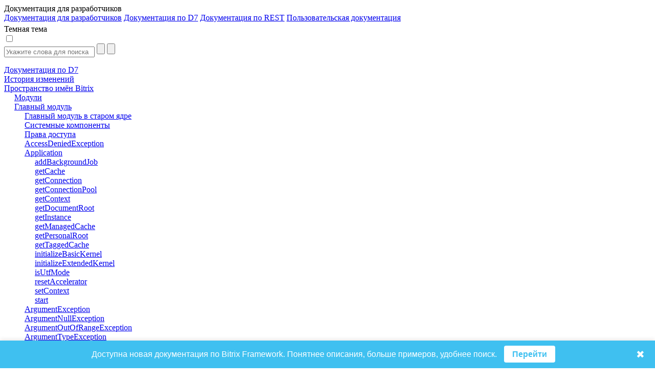

--- FILE ---
content_type: text/html; charset=utf-8
request_url: https://dev.1c-bitrix.ru/api_d7/bitrix/main/application/getpersonalroot.php
body_size: 15802
content:
<html>
<head>
	<title>Application::getPersonalRoot</title>
	<meta http-equiv="Content-Type" content="text/html; charset=utf-8" />
<script data-skip-moving="true">(function(w, d, n) {var cl = "bx-core";var ht = d.documentElement;var htc = ht ? ht.className : undefined;if (htc === undefined || htc.indexOf(cl) !== -1){return;}var ua = n.userAgent;if (/(iPad;)|(iPhone;)/i.test(ua)){cl += " bx-ios";}else if (/Windows/i.test(ua)){cl += ' bx-win';}else if (/Macintosh/i.test(ua)){cl += " bx-mac";}else if (/Linux/i.test(ua) && !/Android/i.test(ua)){cl += " bx-linux";}else if (/Android/i.test(ua)){cl += " bx-android";}cl += (/(ipad|iphone|android|mobile|touch)/i.test(ua) ? " bx-touch" : " bx-no-touch");cl += w.devicePixelRatio && w.devicePixelRatio >= 2? " bx-retina": " bx-no-retina";if (/AppleWebKit/.test(ua)){cl += " bx-chrome";}else if (/Opera/.test(ua)){cl += " bx-opera";}else if (/Firefox/.test(ua)){cl += " bx-firefox";}ht.className = htc ? htc + " " + cl : cl;})(window, document, navigator);</script>


<link href="/bitrix/js/bx_site/learning/highlightjs/highlight.css?17140505692317" type="text/css"  rel="stylesheet" />
<link href="/bitrix/js/ui/design-tokens/air/dist/air-design-tokens.min.css?1760539397106588" type="text/css"  rel="stylesheet" />
<link href="/bitrix/js/ui/design-tokens/dist/ui.design-tokens.min.css?172728310023463" type="text/css"  rel="stylesheet" />
<link href="/bitrix/js/ui/fonts/opensans/ui.font.opensans.min.css?16655106042320" type="text/css"  rel="stylesheet" />
<link href="/bitrix/js/main/popup/dist/main.popup.bundle.min.css?176053911328056" type="text/css"  rel="stylesheet" />
<link href="/bitrix/js/ui/switcher/dist/ui.switcher.bundle.min.css?17605392156763" type="text/css"  rel="stylesheet" />
<link href="/bitrix/js/ui/cnt/ui.cnt.min.css?17605392154259" type="text/css"  rel="stylesheet" />
<link href="/bitrix/js/ui/cnt/dist/cnt.bundle.min.css?17605392335784" type="text/css"  rel="stylesheet" />
<link href="/bitrix/js/ui/icon-set/icon-base.min.css?17605392151604" type="text/css"  rel="stylesheet" />
<link href="/bitrix/js/ui/icon-set/outline/style.min.css?1760539401104296" type="text/css"  rel="stylesheet" />
<link href="/bitrix/js/ui/icon-set/main/style.min.css?176053921574857" type="text/css"  rel="stylesheet" />
<link href="/bitrix/js/ui/buttons/dist/ui.buttons.bundle.min.css?176053939774258" type="text/css"  rel="stylesheet" />
<link href="/bitrix/js/ui/alerts/src/ui.alert.css?16954937448996" type="text/css"  rel="stylesheet" />
<link href="/bitrix/js/ui/forms/ui.forms.min.css?174109977934564" type="text/css"  rel="stylesheet" />
<link href="/bitrix/js/ui/progressbar/dist/progressbar.bundle.min.css?17272831093899" type="text/css"  rel="stylesheet" />
<link href="/bitrix/js/ui/buttons/icons/ui.buttons.icons.min.css?176053939561764" type="text/css"  rel="stylesheet" />
<link href="/bitrix/js/ui/icons/base/ui.icons.base.min.css?16751826071067" type="text/css"  rel="stylesheet" />
<link href="/bitrix/js/ui/icons/b24/ui.icons.b24.min.css?17605392332396" type="text/css"  rel="stylesheet" />
<link href="/bitrix/js/ui/icons/disk/ui.icons.disk.min.css?17605393953322" type="text/css"  rel="stylesheet" />
<link href="/bitrix/js/ui/icons/service/ui.icons.service.min.css?174109978468721" type="text/css"  rel="stylesheet" />
<link href="/bitrix/js/ui/notification/ui.notification.min.css?17605394002383" type="text/css"  rel="stylesheet" />
<link href="/bitrix/js/ui/hint/ui.hint.min.css?17272831092070" type="text/css"  rel="stylesheet" />
<link href="/bitrix/js/ui/tooltip/dist/tooltip.bundle.min.css?176053921514708" type="text/css"  rel="stylesheet" />
<link href="/bitrix/js/main/loader/dist/loader.bundle.min.css?16114221762029" type="text/css"  rel="stylesheet" />
<link href="/bitrix/css/bx_site/learning/tab_panel.css?16926251835469" type="text/css"  rel="stylesheet" />
<link href="/bitrix/css/bx_site/service/detail_word.css?16970185245259" type="text/css"  rel="stylesheet" />
<link href="/bitrix/css/bx_site/learning/icon_new.css?1706274494802" type="text/css"  rel="stylesheet" />
<link href="/bitrix/js/main/core/css/core_viewer.min.css?172728331258384" type="text/css"  rel="stylesheet" />
<link href="/local/components/sb/learning.documentation/templates/.default/style.css?1724839477522" type="text/css"  rel="stylesheet" />
<link href="/local/components/sb/newdoc.show.bar/templates/.default/style.css?17593136161203" type="text/css"  rel="stylesheet" />
<link href="/bitrix/components/bx/doc.social.buttons/templates/learn_square/style.css?16505498431325" type="text/css"  rel="stylesheet" />
<link href="/bitrix/components/bx/forum.topic.reviews/templates/.default/style.css?152638200017337" type="text/css"  rel="stylesheet" />
<link href="/bitrix/templates/b24sites_unify/assets/vendor/icon-awesome/css/font-awesome.min.css?152638200030903" type="text/css"  data-template-style="true"  rel="stylesheet" />
<link href="/bitrix/templates/.default/css/fontawesome-list-styles.css?16294582991884" type="text/css"  data-template-style="true"  rel="stylesheet" />
<link href="/bitrix/templates/help_2017/styles.css?1685610491100" type="text/css"  data-template-style="true"  rel="stylesheet" />
<link href="/bitrix/templates/help_2017/template_styles.css?171405746924323" type="text/css"  data-template-style="true"  rel="stylesheet" />







	    							</head>
<body>
<script data-skip-moving="true" type="text/html" data-bx-gdpr-counter-loader="head">(function(w,d,s,l,i){w[l]=w[l]||[];w[l].push({'gtm.start':new Date().getTime(),event:'gtm.js'});var f=d.getElementsByTagName(s)[0],j=d.createElement(s),dl=l!='dataLayer'?'&l='+l:'';j.async=true;j.src='https://www.googletagmanager.com/gtm.js?id='+i+dl;f.parentNode.insertBefore(j,f);})(window,document,'script','dataLayer','GTM-NSRCCHQ');;(function(){var _gaq = _gaq || [];
	_gaq.push(['_setAccount', 'UA-18655900-1']);
	_gaq.push(['_setDomainName', '.1c-bitrix.ru']);
	_gaq.push(['_setAllowLinker', true]);
	// Поиск картинок
	_gaq.push(['_addOrganic', 'images.yandex.ru', 'text', true]);
	// Поиск по блогам
	_gaq.push(['_addOrganic', 'blogsearch.google.ru', 'q', true]);
	_gaq.push(['_addOrganic', 'blogs.yandex.ru', 'text', true]);
	// Товарные площадки России
	_gaq.push(['_addOrganic', 'market.yandex.ru', 'text', true]);
	_gaq.push(['_addOrganic', 'price.ru', 'pnam']);
	// Поисковики России
	_gaq.push(['_addOrganic', 'go.mail.ru', 'q']);
	_gaq.push(['_addOrganic', 'nova.rambler.ru', 'query']);
	_gaq.push(['_addOrganic', 'nigma.ru', 's']);
	_gaq.push(['_addOrganic', 'webalta.ru', 'q']);
	_gaq.push(['_addOrganic', 'aport.ru', 'r']);
	_gaq.push(['_addOrganic', 'poisk.ru', 'text']);
	_gaq.push(['_addOrganic', 'km.ru', 'sq']);
	_gaq.push(['_addOrganic', 'liveinternet.ru', 'ask']);
	_gaq.push(['_addOrganic', 'quintura.ru', 'request']);
	_gaq.push(['_addOrganic', 'search.qip.ru', 'query']);
	_gaq.push(['_addOrganic', 'gde.ru', 'keywords']);
	_gaq.push(['_addOrganic', 'gogo.ru', 'q']);
	_gaq.push(['_addOrganic', 'ru.yahoo.com', 'p']);
	_gaq.push(['_trackPageview']);
	_gaq.push(['_setCustomVar',1,'Cache',window.frameRequestStart?'Composite':'NoComposite',3]);
	(function() {
		var ga = document.createElement('script'); ga.type = 'text/javascript'; ga.async = true;
		ga.src = ('https:' == document.location.protocol ? 'https://ssl' : 'http://www') + '.google-analytics.com/ga.js';
		var s = document.getElementsByTagName('script')[0]; s.parentNode.insertBefore(ga, s);
	})();})();
</script>
		<script data-skip-moving="true" type="text/html" data-bx-gdpr-counter-loader="body"><noscript><iframe src="https://www.googletagmanager.com/ns.html?id=GTM-NSRCCHQ" height="0" width="0" style="display:none;visibility:hidden"></iframe></noscript></script>
		<script data-skip-moving="true">!function(){function e(n){t(),n.currentTarget.removeEventListener(n.type,e)}function t(){if(window.isGtmInitialized)return!1;window.isGtmInitialized=!0,function(e,t,n,o,i,r,b){let c=e.location.search.match(new RegExp("[?&]"+encodeURIComponent("enable_counters_initialization")+"=([^&]*)"))||[];if("Y"!==decodeURIComponent(c[1])&&t.cookie.match(new RegExp("(?:^|; )"+"DEV_OFFICE_USER".replace(/([\.$?*|{}\(\)\[\]\\\/\+^])/g,"\\$1")+"=([^;]*)")))return;let d=t.cookie.match(new RegExp("(?:^|; )"+"BITRIX_SM_USER_GDPR_SETTINGS".replace(/([\.$?*|{}\(\)\[\]\\\/\+^])/g,"\\$1")+"=([^;]*)"));d=d?decodeURIComponent(d[1]):b;let a=!0;if((d=JSON.parse(d)||{})[r]&&"N"===d[r].enabled&&(a=!1),a){let e,i,r=t.getElementsByTagName(n)[0],d=r.parentNode,a=t.querySelectorAll("["+o+"]");for(let c in a)if(a.hasOwnProperty(c)){let l=a[c],s=l.getAttribute(o),u=l.innerHTML;if(u)switch(s){case"head":(e=t.createElement(n)).async=!0,e.innerHTML=u,d.insertBefore(e,r);break;case"body":(e=t.createElement("DIV")).innerHTML=u,i=e.childNodes;for(let e=0;e<i.length;e++)t.body.insertBefore(i[e],t.body.nextSibling)}l.parentNode.removeChild(l)}}}(window,document,"script","data-bx-gdpr-counter-loader",0,"analytical","{\"necessary\":{\"isMain\":\"Y\",\"type\":\"necessary\",\"enabled\":\"Y\",\"changingAllowed\":\"Y\"},\"analytical\":{\"type\":\"analytical\",\"enabled\":\"Y\",\"changingAllowed\":\"Y\"}}")}t()}();</script><div class="title main-font">
	<div class="title-left-block">
		<div class="change-menu-container" onclick="ChangeMenuStatus();" >
			<div id="changeMenu"></div>
													</div>
		<div class="title-text" id="titleText">Документация для разработчиков</div>
					<div class="docs-selector-container js-docs-selector-cnt" >
				<div class="docs-selector js-docs-selector"></div>
				<div class="docs-list-container js-docs-list">
					<a href="https://dev.1c-bitrix.ru/api_help/">Документация для разработчиков</a>
					<a href="https://dev.1c-bitrix.ru/api_d7/">Документация по D7</a>
					<a href="https://dev.1c-bitrix.ru/rest_help/">Документация по REST</a>
					<a href="https://dev.1c-bitrix.ru/user_help/">Пользовательская документация</a>
				</div>
			</div>
				</div>

	<div class="version-for-print">
		            <div style="padding-top: 4px;">
                            </div>
			<div class="dark-theme-button-cnr">
				<div class="dark-theme-button-title" id="dark-title">Темная тема</div>
				<label class="dark-theme-button-switch">
					<input type="checkbox" id="dark-themer" >
					<span class="slider round"></span>
				</label>
			</div>
					<a class="printer-img-link" target="_blank" href="/api_d7/bitrix/main/application/getpersonalroot.php?print=Y"><div class="printer-img" title="Версия для печати"></div></a>
		<a class="home-img-link" target="_blank" href="https://www.1c-bitrix.ru"><div class="home-img" title="Домой"></div></a>
			</div>
</div>								
	<div id="mainArea" class="main-area ">
		<div id="mainNode">
							<div class="menu-container">
					<div class="main-font" id="menu">
						<div id="DocGeneralImg" hidden></div>
						<div id="DocSearchImg" hidden></div>
						<div class="searchForm">
							<form action="/api_d7/index.php"
								  method="POST"
								  onsubmit="return BX.BX_Site.Learning.Documentation.search(this);">
								<div class="search-inputs">
									<input placeholder="Укажите слова для поиска"
										   type="text"
										   id="SearchQuery"
										   name="SearchQuery"
										   value="">
									<input type="submit"
										   value=""
										   id="searchButton"
										   onclick="BX.BX_Site.Learning.Documentation.switchTab('DocSearch');">
									<input type="button"
										   value=""
										   id="closeSearchButton"
										   class="close-search-button"
										   onclick="BX.BX_Site.Learning.Documentation.switchTab('DocGeneral');">
								</div>
							</form>
						</div>
						<div id="DocSearch" class="doc-search-block">
							<div class="search-loader-cnr js-loader-cnr"></div>
							<div id="DocSearchResult">
															</div>
						</div>
						<div id="DocGeneral">
								<a href="/api_d7/index.php" class="button-link">
		<div class="menu-button"
			 id="1757175"
			 style="">
						Документация по D7		</div>
	</a>
	<a href="/api_d7/history.php" class="button-link">
		<div class="menu-button"
			 id="8557203"
			 style="">
						История изменений		</div>
	</a>
	<div class="menu-button menu-button-block main-section-open" id="57813" style="margin-left:0px">
		<div data-section-id="57813"
			 data-depth-level="1"
			 data-parent-path="/api_d7/bitrix"
			 onclick="BX.BX_Site.Learning.Documentation.showSectionsForCurrent(this);"
			 class="arrow-container">
			<div class="arrow arrow-down" id="img-57813"></div>
		</div>
		<a class="button-link" href="/api_d7/bitrix/index.php">
			<div class="section-text section-text-selected"
				 id="img-57813-section">Пространство имён Bitrix			</div>
		</a>
	</div>
	<div id="section-57813" style="" data-is-loaded="Y">
			<a href="/api_d7/bitrix/identifiers.php" class="button-link">
		<div class="menu-button"
			 id="1821367"
			 style="margin-left: 20px;">
						Модули		</div>
	</a>
	<div class="menu-button menu-button-block main-section-open" id="57815" style="margin-left:20px">
		<div data-section-id="57815"
			 data-depth-level="2"
			 data-parent-path="/api_d7/bitrix/main"
			 onclick="BX.BX_Site.Learning.Documentation.showSectionsForCurrent(this);"
			 class="arrow-container">
			<div class="arrow arrow-down" id="img-57815"></div>
		</div>
		<a class="button-link" href="/api_d7/bitrix/main/index.php">
			<div class="section-text section-text-selected"
				 id="img-57815-section">Главный модуль			</div>
		</a>
	</div>
	<div id="section-57815" style="" data-is-loaded="Y">
			<a href="/api_d7/bitrix/main/main_old.php" class="button-link">
		<div class="menu-button"
			 id="5564061"
			 style="margin-left: 40px;">
						Главный модуль в старом ядре		</div>
	</a>
	<div class="menu-button menu-button-block" id="126286" style="margin-left:40px">
		<div data-section-id="126286"
			 data-depth-level="3"
			 data-parent-path="/api_d7/bitrix/main/systemcomponents"
			 onclick="BX.BX_Site.Learning.Documentation.showSectionsForCurrent(this);"
			 class="arrow-container">
			<div class="arrow arrow-right" id="img-126286"></div>
		</div>
		<a class="button-link" href="/api_d7/bitrix/main/systemcomponents/index.php">
			<div class="section-text"
				 id="img-126286-section">Системные компоненты			</div>
		</a>
	</div>
	<div id="section-126286" style="display:none;" data-is-loaded="">
			</div>
	<div class="menu-button menu-button-block" id="135760" style="margin-left:40px">
		<div data-section-id="135760"
			 data-depth-level="3"
			 data-parent-path="/api_d7/bitrix/main/access"
			 onclick="BX.BX_Site.Learning.Documentation.showSectionsForCurrent(this);"
			 class="arrow-container">
			<div class="arrow arrow-right" id="img-135760"></div>
		</div>
		<a class="button-link" href="/api_d7/bitrix/main/access/index.php">
			<div class="section-text"
				 id="img-135760-section">Права доступа			</div>
		</a>
	</div>
	<div id="section-135760" style="display:none;" data-is-loaded="">
			</div>
	<div class="menu-button menu-button-block" id="74965" style="margin-left:40px">
		<div data-section-id="74965"
			 data-depth-level="3"
			 data-parent-path="/api_d7/bitrix/main/accessdeniedexception"
			 onclick="BX.BX_Site.Learning.Documentation.showSectionsForCurrent(this);"
			 class="arrow-container">
			<div class="arrow arrow-right" id="img-74965"></div>
		</div>
		<a class="button-link" href="/api_d7/bitrix/main/accessdeniedexception/index.php">
			<div class="section-text"
				 id="img-74965-section">AccessDeniedException			</div>
		</a>
	</div>
	<div id="section-74965" style="display:none;" data-is-loaded="">
			</div>
	<div class="menu-button menu-button-block main-section-open" id="57967" style="margin-left:40px">
		<div data-section-id="57967"
			 data-depth-level="3"
			 data-parent-path="/api_d7/bitrix/main/application"
			 onclick="BX.BX_Site.Learning.Documentation.showSectionsForCurrent(this);"
			 class="arrow-container">
			<div class="arrow arrow-down" id="img-57967"></div>
		</div>
		<a class="button-link" href="/api_d7/bitrix/main/application/index.php">
			<div class="section-text section-text-selected"
				 id="img-57967-section">Application			</div>
		</a>
	</div>
	<div id="section-57967" style="" data-is-loaded="Y">
			<a href="/api_d7/bitrix/main/application/addbackgroundjob.php" class="button-link">
		<div class="menu-button"
			 id="12296560"
			 style="margin-left: 60px;">
						addBackgroundJob		</div>
	</a>
	<a href="/api_d7/bitrix/main/application/getcache.php" class="button-link">
		<div class="menu-button"
			 id="BitrixMainApplication::getCache"
			 style="margin-left: 60px;">
						getCache		</div>
	</a>
	<a href="/api_d7/bitrix/main/application/getconnection.php" class="button-link">
		<div class="menu-button"
			 id="BitrixMainApplication::getConnection"
			 style="margin-left: 60px;">
						getConnection		</div>
	</a>
	<a href="/api_d7/bitrix/main/application/getconnectionpool.php" class="button-link">
		<div class="menu-button"
			 id="BitrixMainApplication::getConnectionPool"
			 style="margin-left: 60px;">
						getConnectionPool		</div>
	</a>
	<a href="/api_d7/bitrix/main/application/getcontext.php" class="button-link">
		<div class="menu-button"
			 id="BitrixMainApplication::getContext"
			 style="margin-left: 60px;">
						getContext		</div>
	</a>
	<a href="/api_d7/bitrix/main/application/getdocumentroot.php" class="button-link">
		<div class="menu-button"
			 id="BitrixMainApplication::getDocumentRoot"
			 style="margin-left: 60px;">
						getDocumentRoot		</div>
	</a>
	<a href="/api_d7/bitrix/main/application/getinstance.php" class="button-link">
		<div class="menu-button"
			 id="BitrixMainApplication::getInstance"
			 style="margin-left: 60px;">
						getInstance		</div>
	</a>
	<a href="/api_d7/bitrix/main/application/getmanagedcache.php" class="button-link">
		<div class="menu-button"
			 id="BitrixMainApplication::getManagedCache"
			 style="margin-left: 60px;">
						getManagedCache		</div>
	</a>
	<a href="/api_d7/bitrix/main/application/getpersonalroot.php" class="button-link">
		<div class="menu-button section-text-selected"
			 id="BitrixMainApplication::getPersonalRoot"
			 style="margin-left: 60px;">
						getPersonalRoot		</div>
	</a>
	<a href="/api_d7/bitrix/main/application/gettaggedcache.php" class="button-link">
		<div class="menu-button"
			 id="BitrixMainApplication::getTaggedCache"
			 style="margin-left: 60px;">
						getTaggedCache		</div>
	</a>
	<a href="/api_d7/bitrix/main/application/initializebasickernel.php" class="button-link">
		<div class="menu-button"
			 id="BitrixMainApplication::initializeBasicKernel"
			 style="margin-left: 60px;">
						initializeBasicKernel		</div>
	</a>
	<a href="/api_d7/bitrix/main/application/initializeextendedkernel.php" class="button-link">
		<div class="menu-button"
			 id="BitrixMainApplication::initializeExtendedKernel"
			 style="margin-left: 60px;">
						initializeExtendedKernel		</div>
	</a>
	<a href="/api_d7/bitrix/main/application/isutfmode.php" class="button-link">
		<div class="menu-button"
			 id="BitrixMainApplication::isUtfMode"
			 style="margin-left: 60px;">
						isUtfMode		</div>
	</a>
	<a href="/api_d7/bitrix/main/application/resetaccelerator.php" class="button-link">
		<div class="menu-button"
			 id="BitrixMainApplication::resetAccelerator"
			 style="margin-left: 60px;">
						resetAccelerator		</div>
	</a>
	<a href="/api_d7/bitrix/main/application/setcontext.php" class="button-link">
		<div class="menu-button"
			 id="BitrixMainApplication::setContext"
			 style="margin-left: 60px;">
						setContext		</div>
	</a>
	<a href="/api_d7/bitrix/main/application/start.php" class="button-link">
		<div class="menu-button"
			 id="BitrixMainApplication::start"
			 style="margin-left: 60px;">
						start		</div>
	</a>
	</div>
	<div class="menu-button menu-button-block" id="58101" style="margin-left:40px">
		<div data-section-id="58101"
			 data-depth-level="3"
			 data-parent-path="/api_d7/bitrix/main/argumentexception"
			 onclick="BX.BX_Site.Learning.Documentation.showSectionsForCurrent(this);"
			 class="arrow-container">
			<div class="arrow arrow-right" id="img-58101"></div>
		</div>
		<a class="button-link" href="/api_d7/bitrix/main/argumentexception/index.php">
			<div class="section-text"
				 id="img-58101-section">ArgumentException			</div>
		</a>
	</div>
	<div id="section-58101" style="display:none;" data-is-loaded="">
			</div>
	<div class="menu-button menu-button-block" id="58103" style="margin-left:40px">
		<div data-section-id="58103"
			 data-depth-level="3"
			 data-parent-path="/api_d7/bitrix/main/argumentnullexception"
			 onclick="BX.BX_Site.Learning.Documentation.showSectionsForCurrent(this);"
			 class="arrow-container">
			<div class="arrow arrow-right" id="img-58103"></div>
		</div>
		<a class="button-link" href="/api_d7/bitrix/main/argumentnullexception/index.php">
			<div class="section-text"
				 id="img-58103-section">ArgumentNullException			</div>
		</a>
	</div>
	<div id="section-58103" style="display:none;" data-is-loaded="">
			</div>
	<div class="menu-button menu-button-block" id="58105" style="margin-left:40px">
		<div data-section-id="58105"
			 data-depth-level="3"
			 data-parent-path="/api_d7/bitrix/main/argumentoutofrangeexception"
			 onclick="BX.BX_Site.Learning.Documentation.showSectionsForCurrent(this);"
			 class="arrow-container">
			<div class="arrow arrow-right" id="img-58105"></div>
		</div>
		<a class="button-link" href="/api_d7/bitrix/main/argumentoutofrangeexception/index.php">
			<div class="section-text"
				 id="img-58105-section">ArgumentOutOfRangeException			</div>
		</a>
	</div>
	<div id="section-58105" style="display:none;" data-is-loaded="">
			</div>
	<div class="menu-button menu-button-block" id="58107" style="margin-left:40px">
		<div data-section-id="58107"
			 data-depth-level="3"
			 data-parent-path="/api_d7/bitrix/main/argumenttypeexception"
			 onclick="BX.BX_Site.Learning.Documentation.showSectionsForCurrent(this);"
			 class="arrow-container">
			<div class="arrow arrow-right" id="img-58107"></div>
		</div>
		<a class="button-link" href="/api_d7/bitrix/main/argumenttypeexception/index.php">
			<div class="section-text"
				 id="img-58107-section">ArgumentTypeException			</div>
		</a>
	</div>
	<div id="section-58107" style="display:none;" data-is-loaded="">
			</div>
	<div class="menu-button menu-button-block" id="57947" style="margin-left:40px">
		<div data-section-id="57947"
			 data-depth-level="3"
			 data-parent-path="/api_d7/bitrix/main/authentication"
			 onclick="BX.BX_Site.Learning.Documentation.showSectionsForCurrent(this);"
			 class="arrow-container">
			<div class="arrow arrow-right" id="img-57947"></div>
		</div>
		<a class="button-link" href="/api_d7/bitrix/main/authentication/index.php">
			<div class="section-text"
				 id="img-57947-section">Authentication			</div>
		</a>
	</div>
	<div id="section-57947" style="display:none;" data-is-loaded="">
			</div>
	<div class="menu-button menu-button-block" id="57819" style="margin-left:40px">
		<div data-section-id="57819"
			 data-depth-level="3"
			 data-parent-path="/api_d7/bitrix/main/config"
			 onclick="BX.BX_Site.Learning.Documentation.showSectionsForCurrent(this);"
			 class="arrow-container">
			<div class="arrow arrow-right" id="img-57819"></div>
		</div>
		<a class="button-link" href="/api_d7/bitrix/main/config/index.php">
			<div class="section-text"
				 id="img-57819-section">Config			</div>
		</a>
	</div>
	<div id="section-57819" style="display:none;" data-is-loaded="">
			</div>
	<div class="menu-button menu-button-block" id="57827" style="margin-left:40px">
		<div data-section-id="57827"
			 data-depth-level="3"
			 data-parent-path="/api_d7/bitrix/main/context"
			 onclick="BX.BX_Site.Learning.Documentation.showSectionsForCurrent(this);"
			 class="arrow-container">
			<div class="arrow arrow-right" id="img-57827"></div>
		</div>
		<a class="button-link" href="/api_d7/bitrix/main/context/index.php">
			<div class="section-text"
				 id="img-57827-section">Context			</div>
		</a>
	</div>
	<div id="section-57827" style="display:none;" data-is-loaded="">
			</div>
	<div class="menu-button menu-button-block" id="57829" style="margin-left:40px">
		<div data-section-id="57829"
			 data-depth-level="3"
			 data-parent-path="/api_d7/bitrix/main/data"
			 onclick="BX.BX_Site.Learning.Documentation.showSectionsForCurrent(this);"
			 class="arrow-container">
			<div class="arrow arrow-right" id="img-57829"></div>
		</div>
		<a class="button-link" href="/api_d7/bitrix/main/data/index.php">
			<div class="section-text"
				 id="img-57829-section">Data			</div>
		</a>
	</div>
	<div id="section-57829" style="display:none;" data-is-loaded="">
			</div>
	<div class="menu-button menu-button-block" id="57853" style="margin-left:40px">
		<div data-section-id="57853"
			 data-depth-level="3"
			 data-parent-path="/api_d7/bitrix/main/db"
			 onclick="BX.BX_Site.Learning.Documentation.showSectionsForCurrent(this);"
			 class="arrow-container">
			<div class="arrow arrow-right" id="img-57853"></div>
		</div>
		<a class="button-link" href="/api_d7/bitrix/main/db/index.php">
			<div class="section-text"
				 id="img-57853-section">DB			</div>
		</a>
	</div>
	<div id="section-57853" style="display:none;" data-is-loaded="">
			</div>
	<div class="menu-button menu-button-block" id="57929" style="margin-left:40px">
		<div data-section-id="57929"
			 data-depth-level="3"
			 data-parent-path="/api_d7/bitrix/main/diag"
			 onclick="BX.BX_Site.Learning.Documentation.showSectionsForCurrent(this);"
			 class="arrow-container">
			<div class="arrow arrow-right" id="img-57929"></div>
		</div>
		<a class="button-link" href="/api_d7/bitrix/main/diag/index.php">
			<div class="section-text"
				 id="img-57929-section">Diag			</div>
		</a>
	</div>
	<div id="section-57929" style="display:none;" data-is-loaded="">
			</div>
	<div class="menu-button menu-button-block" id="136904" style="margin-left:40px">
		<div data-section-id="136904"
			 data-depth-level="3"
			 data-parent-path="/api_d7/bitrix/main/di"
			 onclick="BX.BX_Site.Learning.Documentation.showSectionsForCurrent(this);"
			 class="arrow-container">
			<div class="arrow arrow-right" id="img-136904"></div>
		</div>
		<a class="button-link" href="/api_d7/bitrix/main/di/index.php">
			<div class="section-text"
				 id="img-136904-section">DI			</div>
		</a>
	</div>
	<div id="section-136904" style="display:none;" data-is-loaded="">
			</div>
	<div class="menu-button menu-button-block" id="104203" style="margin-left:40px">
		<div data-section-id="104203"
			 data-depth-level="3"
			 data-parent-path="/api_d7/bitrix/main/engine"
			 onclick="BX.BX_Site.Learning.Documentation.showSectionsForCurrent(this);"
			 class="arrow-container">
			<div class="arrow arrow-right" id="img-104203"></div>
		</div>
		<a class="button-link" href="/api_d7/bitrix/main/engine/index.php">
			<div class="section-text"
				 id="img-104203-section">Engine			</div>
		</a>
	</div>
	<div id="section-104203" style="display:none;" data-is-loaded="">
			</div>
	<div class="menu-button menu-button-block" id="57973" style="margin-left:40px">
		<div data-section-id="57973"
			 data-depth-level="3"
			 data-parent-path="/api_d7/bitrix/main/entity"
			 onclick="BX.BX_Site.Learning.Documentation.showSectionsForCurrent(this);"
			 class="arrow-container">
			<div class="arrow arrow-right" id="img-57973"></div>
		</div>
		<a class="button-link" href="/api_d7/bitrix/main/entity/index.php">
			<div class="section-text"
				 id="img-57973-section">Entity			</div>
		</a>
	</div>
	<div id="section-57973" style="display:none;" data-is-loaded="">
			</div>
	<div class="menu-button menu-button-block" id="57817" style="margin-left:40px">
		<div data-section-id="57817"
			 data-depth-level="3"
			 data-parent-path="/api_d7/bitrix/main/environment"
			 onclick="BX.BX_Site.Learning.Documentation.showSectionsForCurrent(this);"
			 class="arrow-container">
			<div class="arrow arrow-right" id="img-57817"></div>
		</div>
		<a class="button-link" href="/api_d7/bitrix/main/environment/index.php">
			<div class="section-text"
				 id="img-57817-section">Environment			</div>
		</a>
	</div>
	<div id="section-57817" style="display:none;" data-is-loaded="">
			</div>
	<div class="menu-button menu-button-block" id="57959" style="margin-left:40px">
		<div data-section-id="57959"
			 data-depth-level="3"
			 data-parent-path="/api_d7/bitrix/main/error"
			 onclick="BX.BX_Site.Learning.Documentation.showSectionsForCurrent(this);"
			 class="arrow-container">
			<div class="arrow arrow-right" id="img-57959"></div>
		</div>
		<a class="button-link" href="/api_d7/bitrix/main/error/index.php">
			<div class="section-text"
				 id="img-57959-section">Error			</div>
		</a>
	</div>
	<div id="section-57959" style="display:none;" data-is-loaded="">
			</div>
	<div class="menu-button menu-button-block" id="58033" style="margin-left:40px">
		<div data-section-id="58033"
			 data-depth-level="3"
			 data-parent-path="/api_d7/bitrix/main/errorcollection"
			 onclick="BX.BX_Site.Learning.Documentation.showSectionsForCurrent(this);"
			 class="arrow-container">
			<div class="arrow arrow-right" id="img-58033"></div>
		</div>
		<a class="button-link" href="/api_d7/bitrix/main/errorcollection/index.php">
			<div class="section-text"
				 id="img-58033-section">ErrorCollection			</div>
		</a>
	</div>
	<div id="section-58033" style="display:none;" data-is-loaded="">
			</div>
	<div class="menu-button menu-button-block" id="71351" style="margin-left:40px">
		<div data-section-id="71351"
			 data-depth-level="3"
			 data-parent-path="/api_d7/bitrix/main/EventManager"
			 onclick="BX.BX_Site.Learning.Documentation.showSectionsForCurrent(this);"
			 class="arrow-container">
			<div class="arrow arrow-right" id="img-71351"></div>
		</div>
		<a class="button-link" href="/api_d7/bitrix/main/EventManager/index.php">
			<div class="section-text"
				 id="img-71351-section">EventManager			</div>
		</a>
	</div>
	<div id="section-71351" style="display:none;" data-is-loaded="">
			</div>
	<div class="menu-button menu-button-block" id="58129" style="margin-left:40px">
		<div data-section-id="58129"
			 data-depth-level="3"
			 data-parent-path="/api_d7/bitrix/main/finderdesttable"
			 onclick="BX.BX_Site.Learning.Documentation.showSectionsForCurrent(this);"
			 class="arrow-container">
			<div class="arrow arrow-right" id="img-58129"></div>
		</div>
		<a class="button-link" href="/api_d7/bitrix/main/finderdesttable/index.php">
			<div class="section-text"
				 id="img-58129-section">FinderDestTable			</div>
		</a>
	</div>
	<div id="section-58129" style="display:none;" data-is-loaded="">
			</div>
	<div class="menu-button menu-button-block" id="84021" style="margin-left:40px">
		<div data-section-id="84021"
			 data-depth-level="3"
			 data-parent-path="/api_d7/bitrix/main/grid"
			 onclick="BX.BX_Site.Learning.Documentation.showSectionsForCurrent(this);"
			 class="arrow-container">
			<div class="arrow arrow-right" id="img-84021"></div>
		</div>
		<a class="button-link" href="/api_d7/bitrix/main/grid/index.php">
			<div class="section-text"
				 id="img-84021-section">Grid			</div>
		</a>
	</div>
	<div id="section-84021" style="display:none;" data-is-loaded="">
			</div>
	<div class="menu-button menu-button-block" id="68181" style="margin-left:40px">
		<div data-section-id="68181"
			 data-depth-level="3"
			 data-parent-path="/api_d7/bitrix/main/grouptasktable"
			 onclick="BX.BX_Site.Learning.Documentation.showSectionsForCurrent(this);"
			 class="arrow-container">
			<div class="arrow arrow-right" id="img-68181"></div>
		</div>
		<a class="button-link" href="/api_d7/bitrix/main/grouptasktable/index.php">
			<div class="section-text"
				 id="img-68181-section">GroupTaskTable			</div>
		</a>
	</div>
	<div id="section-68181" style="display:none;" data-is-loaded="">
			</div>
	<div class="menu-button menu-button-block" id="58043" style="margin-left:40px">
		<div data-section-id="58043"
			 data-depth-level="3"
			 data-parent-path="/api_d7/bitrix/main/httpapplication"
			 onclick="BX.BX_Site.Learning.Documentation.showSectionsForCurrent(this);"
			 class="arrow-container">
			<div class="arrow arrow-right" id="img-58043"></div>
		</div>
		<a class="button-link" href="/api_d7/bitrix/main/httpapplication/index.php">
			<div class="section-text"
				 id="img-58043-section">HttpApplication			</div>
		</a>
	</div>
	<div id="section-58043" style="display:none;" data-is-loaded="">
			</div>
	<div class="menu-button menu-button-block" id="58021" style="margin-left:40px">
		<div data-section-id="58021"
			 data-depth-level="3"
			 data-parent-path="/api_d7/bitrix/main/httprequest"
			 onclick="BX.BX_Site.Learning.Documentation.showSectionsForCurrent(this);"
			 class="arrow-container">
			<div class="arrow arrow-right" id="img-58021"></div>
		</div>
		<a class="button-link" href="/api_d7/bitrix/main/httprequest/index.php">
			<div class="section-text"
				 id="img-58021-section">HttpRequest			</div>
		</a>
	</div>
	<div id="section-58021" style="display:none;" data-is-loaded="">
			</div>
	<div class="menu-button menu-button-block" id="58045" style="margin-left:40px">
		<div data-section-id="58045"
			 data-depth-level="3"
			 data-parent-path="/api_d7/bitrix/main/httpresponse"
			 onclick="BX.BX_Site.Learning.Documentation.showSectionsForCurrent(this);"
			 class="arrow-container">
			<div class="arrow arrow-right" id="img-58045"></div>
		</div>
		<a class="button-link" href="/api_d7/bitrix/main/httpresponse/index.php">
			<div class="section-text"
				 id="img-58045-section">HttpResponse			</div>
		</a>
	</div>
	<div id="section-58045" style="display:none;" data-is-loaded="">
			</div>
	<div class="menu-button menu-button-block" id="58083" style="margin-left:40px">
		<div data-section-id="58083"
			 data-depth-level="3"
			 data-parent-path="/api_d7/bitrix/main/io"
			 onclick="BX.BX_Site.Learning.Documentation.showSectionsForCurrent(this);"
			 class="arrow-container">
			<div class="arrow arrow-right" id="img-58083"></div>
		</div>
		<a class="button-link" href="/api_d7/bitrix/main/io/index.php">
			<div class="section-text"
				 id="img-58083-section">IO			</div>
		</a>
	</div>
	<div id="section-58083" style="display:none;" data-is-loaded="">
			</div>
	<div class="menu-button menu-button-block" id="58041" style="margin-left:40px">
		<div data-section-id="58041"
			 data-depth-level="3"
			 data-parent-path="/api_d7/bitrix/main/loader"
			 onclick="BX.BX_Site.Learning.Documentation.showSectionsForCurrent(this);"
			 class="arrow-container">
			<div class="arrow arrow-right" id="img-58041"></div>
		</div>
		<a class="button-link" href="/api_d7/bitrix/main/loader/index.php">
			<div class="section-text"
				 id="img-58041-section">Loader			</div>
		</a>
	</div>
	<div id="section-58041" style="display:none;" data-is-loaded="">
			</div>
	<div class="menu-button menu-button-block" id="57961" style="margin-left:40px">
		<div data-section-id="57961"
			 data-depth-level="3"
			 data-parent-path="/api_d7/bitrix/main/localization"
			 onclick="BX.BX_Site.Learning.Documentation.showSectionsForCurrent(this);"
			 class="arrow-container">
			<div class="arrow arrow-right" id="img-57961"></div>
		</div>
		<a class="button-link" href="/api_d7/bitrix/main/localization/index.php">
			<div class="section-text"
				 id="img-57961-section">Localization			</div>
		</a>
	</div>
	<div id="section-57961" style="display:none;" data-is-loaded="">
			</div>
	<div class="menu-button menu-button-block" id="57969" style="margin-left:40px">
		<div data-section-id="57969"
			 data-depth-level="3"
			 data-parent-path="/api_d7/bitrix/main/mail"
			 onclick="BX.BX_Site.Learning.Documentation.showSectionsForCurrent(this);"
			 class="arrow-container">
			<div class="arrow arrow-right" id="img-57969"></div>
		</div>
		<a class="button-link" href="/api_d7/bitrix/main/mail/index.php">
			<div class="section-text"
				 id="img-57969-section">Mail			</div>
		</a>
	</div>
	<div id="section-57969" style="display:none;" data-is-loaded="">
			</div>
	<div class="menu-button menu-button-block" id="58109" style="margin-left:40px">
		<div data-section-id="58109"
			 data-depth-level="3"
			 data-parent-path="/api_d7/bitrix/main/notimplementedexception"
			 onclick="BX.BX_Site.Learning.Documentation.showSectionsForCurrent(this);"
			 class="arrow-container">
			<div class="arrow arrow-right" id="img-58109"></div>
		</div>
		<a class="button-link" href="/api_d7/bitrix/main/notimplementedexception/index.php">
			<div class="section-text"
				 id="img-58109-section">NotImplementedException			</div>
		</a>
	</div>
	<div id="section-58109" style="display:none;" data-is-loaded="">
			</div>
	<div class="menu-button menu-button-block" id="58111" style="margin-left:40px">
		<div data-section-id="58111"
			 data-depth-level="3"
			 data-parent-path="/api_d7/bitrix/main/notsupportedexception"
			 onclick="BX.BX_Site.Learning.Documentation.showSectionsForCurrent(this);"
			 class="arrow-container">
			<div class="arrow arrow-right" id="img-58111"></div>
		</div>
		<a class="button-link" href="/api_d7/bitrix/main/notsupportedexception/index.php">
			<div class="section-text"
				 id="img-58111-section">NotSupportedException			</div>
		</a>
	</div>
	<div id="section-58111" style="display:none;" data-is-loaded="">
			</div>
	<div class="menu-button menu-button-block" id="58117" style="margin-left:40px">
		<div data-section-id="58117"
			 data-depth-level="3"
			 data-parent-path="/api_d7/bitrix/main/objectexception"
			 onclick="BX.BX_Site.Learning.Documentation.showSectionsForCurrent(this);"
			 class="arrow-container">
			<div class="arrow arrow-right" id="img-58117"></div>
		</div>
		<a class="button-link" href="/api_d7/bitrix/main/objectexception/index.php">
			<div class="section-text"
				 id="img-58117-section">ObjectException			</div>
		</a>
	</div>
	<div id="section-58117" style="display:none;" data-is-loaded="">
			</div>
	<div class="menu-button menu-button-block" id="58119" style="margin-left:40px">
		<div data-section-id="58119"
			 data-depth-level="3"
			 data-parent-path="/api_d7/bitrix/main/objectnotfoundexception"
			 onclick="BX.BX_Site.Learning.Documentation.showSectionsForCurrent(this);"
			 class="arrow-container">
			<div class="arrow arrow-right" id="img-58119"></div>
		</div>
		<a class="button-link" href="/api_d7/bitrix/main/objectnotfoundexception/index.php">
			<div class="section-text"
				 id="img-58119-section">ObjectNotFoundException			</div>
		</a>
	</div>
	<div id="section-58119" style="display:none;" data-is-loaded="">
			</div>
	<div class="menu-button menu-button-block" id="58115" style="margin-left:40px">
		<div data-section-id="58115"
			 data-depth-level="3"
			 data-parent-path="/api_d7/bitrix/main/objectpropertyexception"
			 onclick="BX.BX_Site.Learning.Documentation.showSectionsForCurrent(this);"
			 class="arrow-container">
			<div class="arrow arrow-right" id="img-58115"></div>
		</div>
		<a class="button-link" href="/api_d7/bitrix/main/objectpropertyexception/index.php">
			<div class="section-text"
				 id="img-58115-section">ObjectPropertyException			</div>
		</a>
	</div>
	<div id="section-58115" style="display:none;" data-is-loaded="">
			</div>
	<div class="menu-button menu-button-block" id="57937" style="margin-left:40px">
		<div data-section-id="57937"
			 data-depth-level="3"
			 data-parent-path="/api_d7/bitrix/main/page"
			 onclick="BX.BX_Site.Learning.Documentation.showSectionsForCurrent(this);"
			 class="arrow-container">
			<div class="arrow arrow-right" id="img-57937"></div>
		</div>
		<a class="button-link" href="/api_d7/bitrix/main/page/index.php">
			<div class="section-text"
				 id="img-57937-section">Page			</div>
		</a>
	</div>
	<div id="section-57937" style="display:none;" data-is-loaded="">
			</div>
	<div class="menu-button menu-button-block" id="58035" style="margin-left:40px">
		<div data-section-id="58035"
			 data-depth-level="3"
			 data-parent-path="/api_d7/bitrix/main/replica"
			 onclick="BX.BX_Site.Learning.Documentation.showSectionsForCurrent(this);"
			 class="arrow-container">
			<div class="arrow arrow-right" id="img-58035"></div>
		</div>
		<a class="button-link" href="/api_d7/bitrix/main/replica/index.php">
			<div class="section-text"
				 id="img-58035-section">Replica			</div>
		</a>
	</div>
	<div id="section-58035" style="display:none;" data-is-loaded="">
			</div>
	<div class="menu-button menu-button-block" id="57927" style="margin-left:40px">
		<div data-section-id="57927"
			 data-depth-level="3"
			 data-parent-path="/api_d7/bitrix/main/request"
			 onclick="BX.BX_Site.Learning.Documentation.showSectionsForCurrent(this);"
			 class="arrow-container">
			<div class="arrow arrow-right" id="img-57927"></div>
		</div>
		<a class="button-link" href="/api_d7/bitrix/main/request/index.php">
			<div class="section-text"
				 id="img-57927-section">Request			</div>
		</a>
	</div>
	<div id="section-57927" style="display:none;" data-is-loaded="">
			</div>
	<div class="menu-button menu-button-block" id="57965" style="margin-left:40px">
		<div data-section-id="57965"
			 data-depth-level="3"
			 data-parent-path="/api_d7/bitrix/main/result"
			 onclick="BX.BX_Site.Learning.Documentation.showSectionsForCurrent(this);"
			 class="arrow-container">
			<div class="arrow arrow-right" id="img-57965"></div>
		</div>
		<a class="button-link" href="/api_d7/bitrix/main/result/index.php">
			<div class="section-text"
				 id="img-57965-section">Result			</div>
		</a>
	</div>
	<div id="section-57965" style="display:none;" data-is-loaded="">
			</div>
	<div class="menu-button menu-button-block" id="58005" style="margin-left:40px">
		<div data-section-id="58005"
			 data-depth-level="3"
			 data-parent-path="/api_d7/bitrix/main/security"
			 onclick="BX.BX_Site.Learning.Documentation.showSectionsForCurrent(this);"
			 class="arrow-container">
			<div class="arrow arrow-right" id="img-58005"></div>
		</div>
		<a class="button-link" href="/api_d7/bitrix/main/security/index.php">
			<div class="section-text"
				 id="img-58005-section">Security			</div>
		</a>
	</div>
	<div id="section-58005" style="display:none;" data-is-loaded="">
			</div>
	<div class="menu-button menu-button-block" id="58047" style="margin-left:40px">
		<div data-section-id="58047"
			 data-depth-level="3"
			 data-parent-path="/api_d7/bitrix/main/server"
			 onclick="BX.BX_Site.Learning.Documentation.showSectionsForCurrent(this);"
			 class="arrow-container">
			<div class="arrow arrow-right" id="img-58047"></div>
		</div>
		<a class="button-link" href="/api_d7/bitrix/main/server/index.php">
			<div class="section-text"
				 id="img-58047-section">Server			</div>
		</a>
	</div>
	<div id="section-58047" style="display:none;" data-is-loaded="">
			</div>
	<div class="menu-button menu-button-block" id="88711" style="margin-left:40px">
		<div data-section-id="88711"
			 data-depth-level="3"
			 data-parent-path="/api_d7/bitrix/main/service"
			 onclick="BX.BX_Site.Learning.Documentation.showSectionsForCurrent(this);"
			 class="arrow-container">
			<div class="arrow arrow-right" id="img-88711"></div>
		</div>
		<a class="button-link" href="/api_d7/bitrix/main/service/index.php">
			<div class="section-text"
				 id="img-88711-section">Service			</div>
		</a>
	</div>
	<div id="section-88711" style="display:none;" data-is-loaded="">
			</div>
	<div class="menu-button menu-button-block" id="136860" style="margin-left:40px">
		<div data-section-id="136860"
			 data-depth-level="3"
			 data-parent-path="/api_d7/bitrix/main/session"
			 onclick="BX.BX_Site.Learning.Documentation.showSectionsForCurrent(this);"
			 class="arrow-container">
			<div class="arrow arrow-right" id="img-136860"></div>
		</div>
		<a class="button-link" href="/api_d7/bitrix/main/session/index.php">
			<div class="section-text"
				 id="img-136860-section">Session			</div>
		</a>
	</div>
	<div id="section-136860" style="display:none;" data-is-loaded="">
			</div>
	<div class="menu-button menu-button-block" id="58099" style="margin-left:40px">
		<div data-section-id="58099"
			 data-depth-level="3"
			 data-parent-path="/api_d7/bitrix/main/systemexception"
			 onclick="BX.BX_Site.Learning.Documentation.showSectionsForCurrent(this);"
			 class="arrow-container">
			<div class="arrow arrow-right" id="img-58099"></div>
		</div>
		<a class="button-link" href="/api_d7/bitrix/main/systemexception/index.php">
			<div class="section-text"
				 id="img-58099-section">SystemException			</div>
		</a>
	</div>
	<div id="section-58099" style="display:none;" data-is-loaded="">
			</div>
	<div class="menu-button menu-button-block" id="57905" style="margin-left:40px">
		<div data-section-id="57905"
			 data-depth-level="3"
			 data-parent-path="/api_d7/bitrix/main/text"
			 onclick="BX.BX_Site.Learning.Documentation.showSectionsForCurrent(this);"
			 class="arrow-container">
			<div class="arrow arrow-right" id="img-57905"></div>
		</div>
		<a class="button-link" href="/api_d7/bitrix/main/text/index.php">
			<div class="section-text"
				 id="img-57905-section">Text			</div>
		</a>
	</div>
	<div id="section-57905" style="display:none;" data-is-loaded="">
			</div>
	<div class="menu-button menu-button-block" id="57909" style="margin-left:40px">
		<div data-section-id="57909"
			 data-depth-level="3"
			 data-parent-path="/api_d7/bitrix/main/type"
			 onclick="BX.BX_Site.Learning.Documentation.showSectionsForCurrent(this);"
			 class="arrow-container">
			<div class="arrow arrow-right" id="img-57909"></div>
		</div>
		<a class="button-link" href="/api_d7/bitrix/main/type/index.php">
			<div class="section-text"
				 id="img-57909-section">Type			</div>
		</a>
	</div>
	<div id="section-57909" style="display:none;" data-is-loaded="">
			</div>
	<div class="menu-button menu-button-block" id="58023" style="margin-left:40px">
		<div data-section-id="58023"
			 data-depth-level="3"
			 data-parent-path="/api_d7/bitrix/main/ui"
			 onclick="BX.BX_Site.Learning.Documentation.showSectionsForCurrent(this);"
			 class="arrow-container">
			<div class="arrow arrow-right" id="img-58023"></div>
		</div>
		<a class="button-link" href="/api_d7/bitrix/main/ui/index.php">
			<div class="section-text"
				 id="img-58023-section">UI			</div>
		</a>
	</div>
	<div id="section-58023" style="display:none;" data-is-loaded="">
			</div>
	<div class="menu-button menu-button-block" id="58049" style="margin-left:40px">
		<div data-section-id="58049"
			 data-depth-level="3"
			 data-parent-path="/api_d7/bitrix/main/urlpreview"
			 onclick="BX.BX_Site.Learning.Documentation.showSectionsForCurrent(this);"
			 class="arrow-container">
			<div class="arrow arrow-right" id="img-58049"></div>
		</div>
		<a class="button-link" href="/api_d7/bitrix/main/urlpreview/index.php">
			<div class="section-text"
				 id="img-58049-section">UrlPreview			</div>
		</a>
	</div>
	<div id="section-58049" style="display:none;" data-is-loaded="">
			</div>
	<div class="menu-button menu-button-block" id="57925" style="margin-left:40px">
		<div data-section-id="57925"
			 data-depth-level="3"
			 data-parent-path="/api_d7/bitrix/main/urlrewriterrulemaker"
			 onclick="BX.BX_Site.Learning.Documentation.showSectionsForCurrent(this);"
			 class="arrow-container">
			<div class="arrow arrow-right" id="img-57925"></div>
		</div>
		<a class="button-link" href="/api_d7/bitrix/main/urlrewriterrulemaker/index.php">
			<div class="section-text"
				 id="img-57925-section">UrlRewriterRuleMaker			</div>
		</a>
	</div>
	<div id="section-57925" style="display:none;" data-is-loaded="">
			</div>
	<div class="menu-button menu-button-block" id="88775" style="margin-left:40px">
		<div data-section-id="88775"
			 data-depth-level="3"
			 data-parent-path="/api_d7/bitrix/main/userconsent"
			 onclick="BX.BX_Site.Learning.Documentation.showSectionsForCurrent(this);"
			 class="arrow-container">
			<div class="arrow arrow-right" id="img-88775"></div>
		</div>
		<a class="button-link" href="/api_d7/bitrix/main/userconsent/index.php">
			<div class="section-text"
				 id="img-88775-section">UserConsent			</div>
		</a>
	</div>
	<div id="section-88775" style="display:none;" data-is-loaded="">
			</div>
	<div class="menu-button menu-button-block" id="91925" style="margin-left:40px">
		<div data-section-id="91925"
			 data-depth-level="3"
			 data-parent-path="/api_d7/bitrix/main/userfield"
			 onclick="BX.BX_Site.Learning.Documentation.showSectionsForCurrent(this);"
			 class="arrow-container">
			<div class="arrow arrow-right" id="img-91925"></div>
		</div>
		<a class="button-link" href="/api_d7/bitrix/main/userfield/index.php">
			<div class="section-text"
				 id="img-91925-section">UserField			</div>
		</a>
	</div>
	<div id="section-91925" style="display:none;" data-is-loaded="">
			</div>
	<div class="menu-button menu-button-block" id="121227" style="margin-left:40px">
		<div data-section-id="121227"
			 data-depth-level="3"
			 data-parent-path="/api_d7/bitrix/main/usertable"
			 onclick="BX.BX_Site.Learning.Documentation.showSectionsForCurrent(this);"
			 class="arrow-container">
			<div class="arrow arrow-right" id="img-121227"></div>
		</div>
		<a class="button-link" href="/api_d7/bitrix/main/usertable/index.php">
			<div class="section-text"
				 id="img-121227-section">UserTable			</div>
		</a>
	</div>
	<div id="section-121227" style="display:none;" data-is-loaded="">
			</div>
	<div class="menu-button menu-button-block" id="93537" style="margin-left:40px">
		<div data-section-id="93537"
			 data-depth-level="3"
			 data-parent-path="/api_d7/bitrix/main/userutils"
			 onclick="BX.BX_Site.Learning.Documentation.showSectionsForCurrent(this);"
			 class="arrow-container">
			<div class="arrow arrow-right" id="img-93537"></div>
		</div>
		<a class="button-link" href="/api_d7/bitrix/main/userutils/index.php">
			<div class="section-text"
				 id="img-93537-section">UserUtils			</div>
		</a>
	</div>
	<div id="section-93537" style="display:none;" data-is-loaded="">
			</div>
	<div class="menu-button menu-button-block" id="163402" style="margin-left:40px">
		<div data-section-id="163402"
			 data-depth-level="3"
			 data-parent-path="/api_d7/bitrix/main/validation"
			 onclick="BX.BX_Site.Learning.Documentation.showSectionsForCurrent(this);"
			 class="arrow-container">
			<div class="arrow arrow-right" id="img-163402"></div>
		</div>
		<a class="button-link" href="/api_d7/bitrix/main/validation/index.php">
			<div class="section-text"
				 id="img-163402-section">Validation			</div>
		</a>
	</div>
	<div id="section-163402" style="display:none;" data-is-loaded="">
			</div>
	<div class="menu-button menu-button-block" id="58121" style="margin-left:40px">
		<div data-section-id="58121"
			 data-depth-level="3"
			 data-parent-path="/api_d7/bitrix/main/web"
			 onclick="BX.BX_Site.Learning.Documentation.showSectionsForCurrent(this);"
			 class="arrow-container">
			<div class="arrow arrow-right" id="img-58121"></div>
		</div>
		<a class="button-link" href="/api_d7/bitrix/main/web/index.php">
			<div class="section-text"
				 id="img-58121-section">Web			</div>
		</a>
	</div>
	<div id="section-58121" style="display:none;" data-is-loaded="">
			</div>
	<div class="menu-button menu-button-block" id="84039" style="margin-left:40px">
		<div data-section-id="84039"
			 data-depth-level="3"
			 data-parent-path="/api_d7/bitrix/main/xmlwriter"
			 onclick="BX.BX_Site.Learning.Documentation.showSectionsForCurrent(this);"
			 class="arrow-container">
			<div class="arrow arrow-right" id="img-84039"></div>
		</div>
		<a class="button-link" href="/api_d7/bitrix/main/xmlwriter/index.php">
			<div class="section-text"
				 id="img-84039-section">XmlWriter			</div>
		</a>
	</div>
	<div id="section-84039" style="display:none;" data-is-loaded="">
			</div>
	</div>
	<div class="menu-button menu-button-block" id="58329" style="margin-left:20px">
		<div data-section-id="58329"
			 data-depth-level="2"
			 data-parent-path="/api_d7/bitrix/fileman"
			 onclick="BX.BX_Site.Learning.Documentation.showSectionsForCurrent(this);"
			 class="arrow-container">
			<div class="arrow arrow-right" id="img-58329"></div>
		</div>
		<a class="button-link" href="/api_d7/bitrix/fileman/index.php">
			<div class="section-text"
				 id="img-58329-section">Управление структурой			</div>
		</a>
	</div>
	<div id="section-58329" style="display:none;" data-is-loaded="">
			</div>
	<div class="menu-button menu-button-block" id="137914" style="margin-left:20px">
		<div data-section-id="137914"
			 data-depth-level="2"
			 data-parent-path="/api_d7/bitrix/location"
			 onclick="BX.BX_Site.Learning.Documentation.showSectionsForCurrent(this);"
			 class="arrow-container">
			<div class="arrow arrow-right" id="img-137914"></div>
		</div>
		<a class="button-link" href="/api_d7/bitrix/location/index.php">
			<div class="section-text"
				 id="img-137914-section">Адреса и местоположения			</div>
		</a>
	</div>
	<div id="section-137914" style="display:none;" data-is-loaded="">
			</div>
	<div class="menu-button menu-button-block" id="61893" style="margin-left:20px">
		<div data-section-id="61893"
			 data-depth-level="2"
			 data-parent-path="/api_d7/bitrix/abtest"
			 onclick="BX.BX_Site.Learning.Documentation.showSectionsForCurrent(this);"
			 class="arrow-container">
			<div class="arrow arrow-right" id="img-61893"></div>
		</div>
		<a class="button-link" href="/api_d7/bitrix/abtest/index.php">
			<div class="section-text"
				 id="img-61893-section">А/В тестирование			</div>
		</a>
	</div>
	<div id="section-61893" style="display:none;" data-is-loaded="">
			</div>
	<div class="menu-button menu-button-block" id="111259" style="margin-left:20px">
		<div data-section-id="111259"
			 data-depth-level="2"
			 data-parent-path="/api_d7/bitrix/ui"
			 onclick="BX.BX_Site.Learning.Documentation.showSectionsForCurrent(this);"
			 class="arrow-container">
			<div class="arrow arrow-right" id="img-111259"></div>
		</div>
		<a class="button-link" href="/api_d7/bitrix/ui/index.php">
			<div class="section-text"
				 id="img-111259-section">Библиотека интерфейсов			</div>
		</a>
	</div>
	<div id="section-111259" style="display:none;" data-is-loaded="">
			</div>
	<div class="menu-button menu-button-block" id="61701" style="margin-left:20px">
		<div data-section-id="61701"
			 data-depth-level="2"
			 data-parent-path="/api_d7/bitrix/bizproc"
			 onclick="BX.BX_Site.Learning.Documentation.showSectionsForCurrent(this);"
			 class="arrow-container">
			<div class="arrow arrow-right" id="img-61701"></div>
		</div>
		<a class="button-link" href="/api_d7/bitrix/bizproc/index.php">
			<div class="section-text"
				 id="img-61701-section">Бизнес-процессы			</div>
		</a>
	</div>
	<div id="section-61701" style="display:none;" data-is-loaded="">
			</div>
	<div class="menu-button menu-button-block" id="58289" style="margin-left:20px">
		<div data-section-id="58289"
			 data-depth-level="2"
			 data-parent-path="/api_d7/bitrix/blog"
			 onclick="BX.BX_Site.Learning.Documentation.showSectionsForCurrent(this);"
			 class="arrow-container">
			<div class="arrow arrow-right" id="img-58289"></div>
		</div>
		<a class="button-link" href="/api_d7/bitrix/blog/index.php">
			<div class="section-text"
				 id="img-58289-section">Блоги			</div>
		</a>
	</div>
	<div id="section-58289" style="display:none;" data-is-loaded="">
			</div>
	<div class="menu-button menu-button-block" id="58261" style="margin-left:20px">
		<div data-section-id="58261"
			 data-depth-level="2"
			 data-parent-path="/api_d7/bitrix/currency"
			 onclick="BX.BX_Site.Learning.Documentation.showSectionsForCurrent(this);"
			 class="arrow-container">
			<div class="arrow arrow-right" id="img-58261"></div>
		</div>
		<a class="button-link" href="/api_d7/bitrix/currency/index.php">
			<div class="section-text"
				 id="img-58261-section">Валюты			</div>
		</a>
	</div>
	<div id="section-58261" style="display:none;" data-is-loaded="">
			</div>
	<div class="menu-button menu-button-block" id="58335" style="margin-left:20px">
		<div data-section-id="58335"
			 data-depth-level="2"
			 data-parent-path="/api_d7/bitrix/im"
			 onclick="BX.BX_Site.Learning.Documentation.showSectionsForCurrent(this);"
			 class="arrow-container">
			<div class="arrow arrow-right" id="img-58335"></div>
		</div>
		<a class="button-link" href="/api_d7/bitrix/im/index.php">
			<div class="section-text"
				 id="img-58335-section">Веб-мессенджер			</div>
		</a>
	</div>
	<div id="section-58335" style="display:none;" data-is-loaded="">
			</div>
	<div class="menu-button menu-button-block" id="108333" style="margin-left:20px">
		<div data-section-id="108333"
			 data-depth-level="2"
			 data-parent-path="/api_d7/bitrix/documentgenerator"
			 onclick="BX.BX_Site.Learning.Documentation.showSectionsForCurrent(this);"
			 class="arrow-container">
			<div class="arrow arrow-right" id="img-108333"></div>
		</div>
		<a class="button-link" href="/api_d7/bitrix/documentgenerator/index.php">
			<div class="section-text"
				 id="img-108333-section">Генератор документов			</div>
		</a>
	</div>
	<div id="section-108333" style="display:none;" data-is-loaded="">
			</div>
	<div class="menu-button menu-button-block" id="69959" style="margin-left:20px">
		<div data-section-id="69959"
			 data-depth-level="2"
			 data-parent-path="/api_d7/bitrix/disk"
			 onclick="BX.BX_Site.Learning.Documentation.showSectionsForCurrent(this);"
			 class="arrow-container">
			<div class="arrow arrow-right" id="img-69959"></div>
		</div>
		<a class="button-link" href="/api_d7/bitrix/disk/index.php">
			<div class="section-text"
				 id="img-69959-section">Диск			</div>
		</a>
	</div>
	<div id="section-69959" style="display:none;" data-is-loaded="">
			</div>
	<div class="menu-button menu-button-block" id="108077" style="margin-left:20px">
		<div data-section-id="108077"
			 data-depth-level="2"
			 data-parent-path="/api_d7/bitrix/landing"
			 onclick="BX.BX_Site.Learning.Documentation.showSectionsForCurrent(this);"
			 class="arrow-container">
			<div class="arrow arrow-right" id="img-108077"></div>
		</div>
		<a class="button-link" href="/api_d7/bitrix/landing/index.php">
			<div class="section-text"
				 id="img-108077-section">Сайты24			</div>
		</a>
	</div>
	<div id="section-108077" style="display:none;" data-is-loaded="">
			</div>
	<div class="menu-button menu-button-block" id="61073" style="margin-left:20px">
		<div data-section-id="61073"
			 data-depth-level="2"
			 data-parent-path="/api_d7/bitrix/tasks"
			 onclick="BX.BX_Site.Learning.Documentation.showSectionsForCurrent(this);"
			 class="arrow-container">
			<div class="arrow arrow-right" id="img-61073"></div>
		</div>
		<a class="button-link" href="/api_d7/bitrix/tasks/index.php">
			<div class="section-text"
				 id="img-61073-section">Задачи			</div>
		</a>
	</div>
	<div id="section-61073" style="display:none;" data-is-loaded="">
			</div>
	<div class="menu-button menu-button-block" id="58837" style="margin-left:20px">
		<div data-section-id="58837"
			 data-depth-level="2"
			 data-parent-path="/api_d7/bitrix/sale"
			 onclick="BX.BX_Site.Learning.Documentation.showSectionsForCurrent(this);"
			 class="arrow-container">
			<div class="arrow arrow-right" id="img-58837"></div>
		</div>
		<a class="button-link" href="/api_d7/bitrix/sale/index.php">
			<div class="section-text"
				 id="img-58837-section">Интернет-магазин			</div>
		</a>
	</div>
	<div id="section-58837" style="display:none;" data-is-loaded="">
			</div>
	<div class="menu-button menu-button-block" id="63195" style="margin-left:20px">
		<div data-section-id="63195"
			 data-depth-level="2"
			 data-parent-path="/api_d7/bitrix/intranet"
			 onclick="BX.BX_Site.Learning.Documentation.showSectionsForCurrent(this);"
			 class="arrow-container">
			<div class="arrow arrow-right" id="img-63195"></div>
		</div>
		<a class="button-link" href="/api_d7/bitrix/intranet/index.php">
			<div class="section-text"
				 id="img-63195-section">Интранет			</div>
		</a>
	</div>
	<div id="section-63195" style="display:none;" data-is-loaded="">
			</div>
	<div class="menu-button menu-button-block" id="58271" style="margin-left:20px">
		<div data-section-id="58271"
			 data-depth-level="2"
			 data-parent-path="/api_d7/bitrix/iblock"
			 onclick="BX.BX_Site.Learning.Documentation.showSectionsForCurrent(this);"
			 class="arrow-container">
			<div class="arrow arrow-right" id="img-58271"></div>
		</div>
		<a class="button-link" href="/api_d7/bitrix/iblock/index.php">
			<div class="section-text"
				 id="img-58271-section">Информационные блоки			</div>
		</a>
	</div>
	<div id="section-58271" style="display:none;" data-is-loaded="">
			</div>
	<div class="menu-button menu-button-block" id="100345" style="margin-left:20px">
		<div data-section-id="100345"
			 data-depth-level="2"
			 data-parent-path="/api_d7/bitrix/calendar"
			 onclick="BX.BX_Site.Learning.Documentation.showSectionsForCurrent(this);"
			 class="arrow-container">
			<div class="arrow arrow-right" id="img-100345"></div>
		</div>
		<a class="button-link" href="/api_d7/bitrix/calendar/index.php">
			<div class="section-text"
				 id="img-100345-section">Календарь			</div>
		</a>
	</div>
	<div id="section-100345" style="display:none;" data-is-loaded="">
			</div>
	<div class="menu-button menu-button-block" id="61903" style="margin-left:20px">
		<div data-section-id="61903"
			 data-depth-level="2"
			 data-parent-path="/api_d7/bitrix/conversion"
			 onclick="BX.BX_Site.Learning.Documentation.showSectionsForCurrent(this);"
			 class="arrow-container">
			<div class="arrow arrow-right" id="img-61903"></div>
		</div>
		<a class="button-link" href="/api_d7/bitrix/conversion/index.php">
			<div class="section-text"
				 id="img-61903-section">Конверсия			</div>
		</a>
	</div>
	<div id="section-61903" style="display:none;" data-is-loaded="">
			</div>
	<div class="menu-button menu-button-block" id="108403" style="margin-left:20px">
		<div data-section-id="108403"
			 data-depth-level="2"
			 data-parent-path="/api_d7/bitrix/transformer"
			 onclick="BX.BX_Site.Learning.Documentation.showSectionsForCurrent(this);"
			 class="arrow-container">
			<div class="arrow arrow-right" id="img-108403"></div>
		</div>
		<a class="button-link" href="/api_d7/bitrix/transformer/index.php">
			<div class="section-text"
				 id="img-108403-section">Конвертер файлов			</div>
		</a>
	</div>
	<div id="section-108403" style="display:none;" data-is-loaded="">
			</div>
	<div class="menu-button menu-button-block" id="100059" style="margin-left:20px">
		<div data-section-id="100059"
			 data-depth-level="2"
			 data-parent-path="/api_d7/bitrix/imconnector"
			 onclick="BX.BX_Site.Learning.Documentation.showSectionsForCurrent(this);"
			 class="arrow-container">
			<div class="arrow arrow-right" id="img-100059"></div>
		</div>
		<a class="button-link" href="/api_d7/bitrix/imconnector/index.php">
			<div class="section-text"
				 id="img-100059-section">Коннекторы для внешних мессенджеров			</div>
		</a>
	</div>
	<div id="section-100059" style="display:none;" data-is-loaded="">
			</div>
	<div class="menu-button menu-button-block" id="68945" style="margin-left:20px">
		<div data-section-id="68945"
			 data-depth-level="2"
			 data-parent-path="/api_d7/bitrix/report"
			 onclick="BX.BX_Site.Learning.Documentation.showSectionsForCurrent(this);"
			 class="arrow-container">
			<div class="arrow arrow-right" id="img-68945"></div>
		</div>
		<a class="button-link" href="/api_d7/bitrix/report/index.php">
			<div class="section-text"
				 id="img-68945-section">Конструктор отчетов			</div>
		</a>
	</div>
	<div id="section-68945" style="display:none;" data-is-loaded="">
			</div>
	<div class="menu-button menu-button-block" id="68973" style="margin-left:20px">
		<div data-section-id="68973"
			 data-depth-level="2"
			 data-parent-path="/api_d7/bitrix/controller"
			 onclick="BX.BX_Site.Learning.Documentation.showSectionsForCurrent(this);"
			 class="arrow-container">
			<div class="arrow arrow-right" id="img-68973"></div>
		</div>
		<a class="button-link" href="/api_d7/bitrix/controller/index.php">
			<div class="section-text"
				 id="img-68973-section">Контроллер сайтов			</div>
		</a>
	</div>
	<div id="section-68973" style="display:none;" data-is-loaded="">
			</div>
	<div class="menu-button menu-button-block" id="107891" style="margin-left:20px">
		<div data-section-id="107891"
			 data-depth-level="2"
			 data-parent-path="/api_d7/bitrix/recyclebin"
			 onclick="BX.BX_Site.Learning.Documentation.showSectionsForCurrent(this);"
			 class="arrow-container">
			<div class="arrow arrow-right" id="img-107891"></div>
		</div>
		<a class="button-link" href="/api_d7/bitrix/recyclebin/index.php">
			<div class="section-text"
				 id="img-107891-section">Корзина удаленных сущностей			</div>
		</a>
	</div>
	<div id="section-107891" style="display:none;" data-is-loaded="">
			</div>
	<div class="menu-button menu-button-block" id="58247" style="margin-left:20px">
		<div data-section-id="58247"
			 data-depth-level="2"
			 data-parent-path="/api_d7/bitrix/idea"
			 onclick="BX.BX_Site.Learning.Documentation.showSectionsForCurrent(this);"
			 class="arrow-container">
			<div class="arrow arrow-right" id="img-58247"></div>
		</div>
		<a class="button-link" href="/api_d7/bitrix/idea/index.php">
			<div class="section-text"
				 id="img-58247-section">Менеджер идей			</div>
		</a>
	</div>
	<div id="section-58247" style="display:none;" data-is-loaded="">
			</div>
	<div class="menu-button menu-button-block" id="59625" style="margin-left:20px">
		<div data-section-id="59625"
			 data-depth-level="2"
			 data-parent-path="/api_d7/bitrix/perfmon"
			 onclick="BX.BX_Site.Learning.Documentation.showSectionsForCurrent(this);"
			 class="arrow-container">
			<div class="arrow arrow-right" id="img-59625"></div>
		</div>
		<a class="button-link" href="/api_d7/bitrix/perfmon/index.php">
			<div class="section-text"
				 id="img-59625-section">Монитор производительности			</div>
		</a>
	</div>
	<div id="section-59625" style="display:none;" data-is-loaded="">
			</div>
	<div class="menu-button menu-button-block" id="103363" style="margin-left:20px">
		<div data-section-id="103363"
			 data-depth-level="2"
			 data-parent-path="/api_d7/bitrix/vote"
			 onclick="BX.BX_Site.Learning.Documentation.showSectionsForCurrent(this);"
			 class="arrow-container">
			<div class="arrow arrow-right" id="img-103363"></div>
		</div>
		<a class="button-link" href="/api_d7/bitrix/vote/index.php">
			<div class="section-text"
				 id="img-103363-section">Опросы, голосования			</div>
		</a>
	</div>
	<div id="section-103363" style="display:none;" data-is-loaded="">
			</div>
	<div class="menu-button menu-button-block" id="154438" style="margin-left:20px">
		<div data-section-id="154438"
			 data-depth-level="2"
			 data-parent-path="/api_d7/bitrix/imopenlines"
			 onclick="BX.BX_Site.Learning.Documentation.showSectionsForCurrent(this);"
			 class="arrow-container">
			<div class="arrow arrow-right" id="img-154438"></div>
		</div>
		<a class="button-link" href="/api_d7/bitrix/imopenlines/index.php">
			<div class="section-text"
				 id="img-154438-section">Открытые линии			</div>
		</a>
	</div>
	<div id="section-154438" style="display:none;" data-is-loaded="">
			</div>
	<div class="menu-button menu-button-block" id="60663" style="margin-left:20px">
		<div data-section-id="60663"
			 data-depth-level="2"
			 data-parent-path="/api_d7/bitrix/seo"
			 onclick="BX.BX_Site.Learning.Documentation.showSectionsForCurrent(this);"
			 class="arrow-container">
			<div class="arrow arrow-right" id="img-60663"></div>
		</div>
		<a class="button-link" href="/api_d7/bitrix/seo/index.php">
			<div class="section-text"
				 id="img-60663-section">Поисковая оптимизация			</div>
		</a>
	</div>
	<div id="section-60663" style="display:none;" data-is-loaded="">
			</div>
	<div class="menu-button menu-button-block" id="58399" style="margin-left:20px">
		<div data-section-id="58399"
			 data-depth-level="2"
			 data-parent-path="/api_d7/bitrix/mail"
			 onclick="BX.BX_Site.Learning.Documentation.showSectionsForCurrent(this);"
			 class="arrow-container">
			<div class="arrow arrow-right" id="img-58399"></div>
		</div>
		<a class="button-link" href="/api_d7/bitrix/mail/index.php">
			<div class="section-text"
				 id="img-58399-section">Почта			</div>
		</a>
	</div>
	<div id="section-58399" style="display:none;" data-is-loaded="">
			</div>
	<div class="menu-button menu-button-block" id="60077" style="margin-left:20px">
		<div data-section-id="60077"
			 data-depth-level="2"
			 data-parent-path="/api_d7/bitrix/security"
			 onclick="BX.BX_Site.Learning.Documentation.showSectionsForCurrent(this);"
			 class="arrow-container">
			<div class="arrow arrow-right" id="img-60077"></div>
		</div>
		<a class="button-link" href="/api_d7/bitrix/security/index.php">
			<div class="section-text"
				 id="img-60077-section">Проактивная защита			</div>
		</a>
	</div>
	<div id="section-60077" style="display:none;" data-is-loaded="">
			</div>
	<div class="menu-button menu-button-block" id="100315" style="margin-left:20px">
		<div data-section-id="100315"
			 data-depth-level="2"
			 data-parent-path="/api_d7/bitrix/advertising"
			 onclick="BX.BX_Site.Learning.Documentation.showSectionsForCurrent(this);"
			 class="arrow-container">
			<div class="arrow arrow-right" id="img-100315"></div>
		</div>
		<a class="button-link" href="/api_d7/bitrix/advertising/index.php">
			<div class="section-text"
				 id="img-100315-section">Реклама			</div>
		</a>
	</div>
	<div id="section-100315" style="display:none;" data-is-loaded="">
			</div>
	<div class="menu-button menu-button-block" id="129718" style="margin-left:20px">
		<div data-section-id="129718"
			 data-depth-level="2"
			 data-parent-path="/api_d7/bitrix/rpa"
			 onclick="BX.BX_Site.Learning.Documentation.showSectionsForCurrent(this);"
			 class="arrow-container">
			<div class="arrow arrow-right" id="img-129718"></div>
		</div>
		<a class="button-link" href="/api_d7/bitrix/rpa/index.php">
			<div class="section-text"
				 id="img-129718-section">Роботизация бизнеса			</div>
		</a>
	</div>
	<div id="section-129718" style="display:none;" data-is-loaded="">
			</div>
	<div class="menu-button menu-button-block" id="157424" style="margin-left:20px">
		<div data-section-id="157424"
			 data-depth-level="2"
			 data-parent-path="/api_d7/bitrix/messageservice"
			 onclick="BX.BX_Site.Learning.Documentation.showSectionsForCurrent(this);"
			 class="arrow-container">
			<div class="arrow arrow-right" id="img-157424"></div>
		</div>
		<a class="button-link" href="/api_d7/bitrix/messageservice/index.php">
			<div class="section-text"
				 id="img-157424-section">Служба сообщений			</div>
		</a>
	</div>
	<div id="section-157424" style="display:none;" data-is-loaded="">
			</div>
	<div class="menu-button menu-button-block" id="58385" style="margin-left:20px">
		<div data-section-id="58385"
			 data-depth-level="2"
			 data-parent-path="/api_d7/bitrix/socialnetwork"
			 onclick="BX.BX_Site.Learning.Documentation.showSectionsForCurrent(this);"
			 class="arrow-container">
			<div class="arrow arrow-right" id="img-58385"></div>
		</div>
		<a class="button-link" href="/api_d7/bitrix/socialnetwork/index.php">
			<div class="section-text"
				 id="img-58385-section">Социальная сеть			</div>
		</a>
	</div>
	<div id="section-58385" style="display:none;" data-is-loaded="">
			</div>
	<div class="menu-button menu-button-block" id="61841" style="margin-left:20px">
		<div data-section-id="61841"
			 data-depth-level="2"
			 data-parent-path="/api_d7/bitrix/voximplant"
			 onclick="BX.BX_Site.Learning.Documentation.showSectionsForCurrent(this);"
			 class="arrow-container">
			<div class="arrow arrow-right" id="img-61841"></div>
		</div>
		<a class="button-link" href="/api_d7/bitrix/voximplant/index.php">
			<div class="section-text"
				 id="img-61841-section">Телефония			</div>
		</a>
	</div>
	<div id="section-61841" style="display:none;" data-is-loaded="">
			</div>
	<div class="menu-button menu-button-block" id="58203" style="margin-left:20px">
		<div data-section-id="58203"
			 data-depth-level="2"
			 data-parent-path="/api_d7/bitrix/catalog"
			 onclick="BX.BX_Site.Learning.Documentation.showSectionsForCurrent(this);"
			 class="arrow-container">
			<div class="arrow arrow-right" id="img-58203"></div>
		</div>
		<a class="button-link" href="/api_d7/bitrix/catalog/index.php">
			<div class="section-text"
				 id="img-58203-section">Торговый каталог			</div>
		</a>
	</div>
	<div id="section-58203" style="display:none;" data-is-loaded="">
			</div>
	<div class="menu-button menu-button-block" id="61027" style="margin-left:20px">
		<div data-section-id="61027"
			 data-depth-level="2"
			 data-parent-path="/api_d7/bitrix/lists"
			 onclick="BX.BX_Site.Learning.Documentation.showSectionsForCurrent(this);"
			 class="arrow-container">
			<div class="arrow arrow-right" id="img-61027"></div>
		</div>
		<a class="button-link" href="/api_d7/bitrix/lists/index.php">
			<div class="section-text"
				 id="img-61027-section">Универсальные списки			</div>
		</a>
	</div>
	<div id="section-61027" style="display:none;" data-is-loaded="">
			</div>
	<div class="menu-button menu-button-block" id="58487" style="margin-left:20px">
		<div data-section-id="58487"
			 data-depth-level="2"
			 data-parent-path="/api_d7/bitrix/scale"
			 onclick="BX.BX_Site.Learning.Documentation.showSectionsForCurrent(this);"
			 class="arrow-container">
			<div class="arrow arrow-right" id="img-58487"></div>
		</div>
		<a class="button-link" href="/api_d7/bitrix/scale/index.php">
			<div class="section-text"
				 id="img-58487-section">Управление масштабированием			</div>
		</a>
	</div>
	<div id="section-58487" style="display:none;" data-is-loaded="">
			</div>
	<div class="menu-button menu-button-block" id="58217" style="margin-left:20px">
		<div data-section-id="58217"
			 data-depth-level="2"
			 data-parent-path="/api_d7/bitrix/forum"
			 onclick="BX.BX_Site.Learning.Documentation.showSectionsForCurrent(this);"
			 class="arrow-container">
			<div class="arrow arrow-right" id="img-58217"></div>
		</div>
		<a class="button-link" href="/api_d7/bitrix/forum/index.php">
			<div class="section-text"
				 id="img-58217-section">Форум			</div>
		</a>
	</div>
	<div id="section-58217" style="display:none;" data-is-loaded="">
			</div>
	<div class="menu-button menu-button-block" id="61451" style="margin-left:20px">
		<div data-section-id="61451"
			 data-depth-level="2"
			 data-parent-path="/api_d7/bitrix/crm"
			 onclick="BX.BX_Site.Learning.Documentation.showSectionsForCurrent(this);"
			 class="arrow-container">
			<div class="arrow arrow-right" id="img-61451"></div>
		</div>
		<a class="button-link" href="/api_d7/bitrix/crm/index.php">
			<div class="section-text"
				 id="img-61451-section">CRM			</div>
		</a>
	</div>
	<div id="section-61451" style="display:none;" data-is-loaded="">
			</div>
	<div class="menu-button menu-button-block" id="63191" style="margin-left:20px">
		<div data-section-id="63191"
			 data-depth-level="2"
			 data-parent-path="/api_d7/bitrix/dav"
			 onclick="BX.BX_Site.Learning.Documentation.showSectionsForCurrent(this);"
			 class="arrow-container">
			<div class="arrow arrow-right" id="img-63191"></div>
		</div>
		<a class="button-link" href="/api_d7/bitrix/dav/index.php">
			<div class="section-text"
				 id="img-63191-section">DAV			</div>
		</a>
	</div>
	<div id="section-63191" style="display:none;" data-is-loaded="">
			</div>
	<div class="menu-button menu-button-block" id="58355" style="margin-left:20px">
		<div data-section-id="58355"
			 data-depth-level="2"
			 data-parent-path="/api_d7/bitrix/sender"
			 onclick="BX.BX_Site.Learning.Documentation.showSectionsForCurrent(this);"
			 class="arrow-container">
			<div class="arrow arrow-right" id="img-58355"></div>
		</div>
		<a class="button-link" href="/api_d7/bitrix/sender/index.php">
			<div class="section-text"
				 id="img-58355-section">E-mail маркетинг			</div>
		</a>
	</div>
	<div id="section-58355" style="display:none;" data-is-loaded="">
			</div>
	<div class="menu-button menu-button-block" id="68967" style="margin-left:20px">
		<div data-section-id="68967"
			 data-depth-level="2"
			 data-parent-path="/api_d7/bitrix/extranet"
			 onclick="BX.BX_Site.Learning.Documentation.showSectionsForCurrent(this);"
			 class="arrow-container">
			<div class="arrow arrow-right" id="img-68967"></div>
		</div>
		<a class="button-link" href="/api_d7/bitrix/extranet/index.php">
			<div class="section-text"
				 id="img-68967-section">Экстранет			</div>
		</a>
	</div>
	<div id="section-68967" style="display:none;" data-is-loaded="">
			</div>
	<div class="menu-button menu-button-block" id="58257" style="margin-left:20px">
		<div data-section-id="58257"
			 data-depth-level="2"
			 data-parent-path="/api_d7/bitrix/highloadblock"
			 onclick="BX.BX_Site.Learning.Documentation.showSectionsForCurrent(this);"
			 class="arrow-container">
			<div class="arrow arrow-right" id="img-58257"></div>
		</div>
		<a class="button-link" href="/api_d7/bitrix/highloadblock/index.php">
			<div class="section-text"
				 id="img-58257-section">Highload-блоки			</div>
		</a>
	</div>
	<div id="section-58257" style="display:none;" data-is-loaded="">
			</div>
	<div class="menu-button menu-button-block" id="62007" style="margin-left:20px">
		<div data-section-id="62007"
			 data-depth-level="2"
			 data-parent-path="/api_d7/bitrix/pull"
			 onclick="BX.BX_Site.Learning.Documentation.showSectionsForCurrent(this);"
			 class="arrow-container">
			<div class="arrow arrow-right" id="img-62007"></div>
		</div>
		<a class="button-link" href="/api_d7/bitrix/pull/index.php">
			<div class="section-text"
				 id="img-62007-section">Push and Pull			</div>
		</a>
	</div>
	<div id="section-62007" style="display:none;" data-is-loaded="">
			</div>
	</div>
						</div>
					</div>
				</div>
								<div id="splitter" class="splitter" style="">
					<div id="splitter_icon" style="" class="resize-icon"></div>
				</div>
							<div class="contentDiv main-font" id="contentDiv" style="">
									<div class="content-text">
						<div id="pagetop">
							<div id="pagetitlebanner">
								<div class="Banner"><div class="nav-chain-item"><a class="nav-chain-item" href="/api_d7/bitrix/index.php">Пространство имён Bitrix</a></div><div class="nav-chain-container"><div class="nav-chain-arrow"></div></div><div class="nav-chain-item"><a class="nav-chain-item" href="/api_d7/bitrix/main/index.php">Главный модуль</a></div><div class="nav-chain-container"><div class="nav-chain-arrow"></div></div><div class="nav-chain-item"><a class="nav-chain-item" href="/api_d7/bitrix/main/application/index.php">Application</a></div><div class="nav-chain-container"><div class="nav-chain-arrow"></div></div><div class="nav-chain-item">getPersonalRoot (с версии 12.0.7)</div></div>							</div>
						</div>
													<h1 class="document-name">getPersonalRoot</h1>
							<div class="detail-text" id="js-lesson-content-cnt">
								<pre class="syntax">
null|string public static
<b>\Bitrix\Main\Application::getPersonalRoot(</b>
<b>);</b>
</pre>

<p>Статический метод возвращает путь к персональной директории (относительно <i>document root</i>).</p>

<p>Без параметров</p>

<a class="link" name="example"></a>
<h4>Примеры</h4>

<br><br>							</div>
							
<div class="social-media-channels">


	<div class="social-media-channels-title">
		Новинки документации в соцсетях:
	</div>

	<div class="social-media-channels-list">

		<div class="social-media-channels-item">
			<a href="https://vk.com/1c_bitrix_doc" target="blank" title="VKontakte" class="social-media-channels-item-link vk"></a>
		</div>

		<div class="social-media-channels-item">
			<a href="https://www.youtube.com/channel/UCtugDnALPdpOISTVfA8Hmjw" target="blank" title="YouTube" class="social-media-channels-item-link yt"></a>
		</div>

		<div class="social-media-channels-item">
			<a href="https://rutube.ru/channel/23487950/" target="blank" title="RUTUBE" class="social-media-channels-item-link rt"></a>
		</div>

		<div class="social-media-channels-item">
			<a href="https://t.me/bitrixdoc" target="blank" title="Telegram" class="social-media-channels-item-link tg"></a>
		</div>
	</div>
</div>
<div class="user-comments"><h4><h4>Пользовательские комментарии</h4>Помните, что Пользовательские комментарии, несмотря на модерацию, не являются официальной документацией. Ответственность за их использование несет сам пользователь.<br /><br /> Также Пользовательские комментарии не являются местом для обсуждения функционала. По подобным вопросам обращайтесь на <a href="http://dev.1c-bitrix.ru/community/forums/group1/" target="_blank">форумы</a>.</div>					</div>
									<div class="watermark">
					&copy; &laquo;Битрикс&raquo;, 2001-2026, &laquo;1С-Битрикс&raquo;, 2026				</div>
				<div class="js-btn-up button-up">Наверх</div>			</div>
		</div>
	</div>
							<script>if(!window.BX)window.BX={};if(!window.BX.message)window.BX.message=function(mess){if(typeof mess==='object'){for(let i in mess) {BX.message[i]=mess[i];} return true;}};</script>
<script>(window.BX||top.BX).message({"JS_CORE_LOADING":"Загрузка...","JS_CORE_NO_DATA":"- Нет данных -","JS_CORE_WINDOW_CLOSE":"Закрыть","JS_CORE_WINDOW_EXPAND":"Развернуть","JS_CORE_WINDOW_NARROW":"Свернуть в окно","JS_CORE_WINDOW_SAVE":"Сохранить","JS_CORE_WINDOW_CANCEL":"Отменить","JS_CORE_WINDOW_CONTINUE":"Продолжить","JS_CORE_H":"ч","JS_CORE_M":"м","JS_CORE_S":"с","JSADM_AI_HIDE_EXTRA":"Скрыть лишние","JSADM_AI_ALL_NOTIF":"Показать все","JSADM_AUTH_REQ":"Требуется авторизация!","JS_CORE_WINDOW_AUTH":"Войти","JS_CORE_IMAGE_FULL":"Полный размер"});</script><script src="/bitrix/js/main/core/core.min.js?1760539271229643"></script><script>BX.Runtime.registerExtension({"name":"main.core","namespace":"BX","loaded":true});</script>
<script>BX.setJSList(["\/bitrix\/js\/main\/core\/core_ajax.js","\/bitrix\/js\/main\/core\/core_promise.js","\/bitrix\/js\/main\/polyfill\/promise\/js\/promise.js","\/bitrix\/js\/main\/loadext\/loadext.js","\/bitrix\/js\/main\/loadext\/extension.js","\/bitrix\/js\/main\/polyfill\/promise\/js\/promise.js","\/bitrix\/js\/main\/polyfill\/find\/js\/find.js","\/bitrix\/js\/main\/polyfill\/includes\/js\/includes.js","\/bitrix\/js\/main\/polyfill\/matches\/js\/matches.js","\/bitrix\/js\/ui\/polyfill\/closest\/js\/closest.js","\/bitrix\/js\/main\/polyfill\/fill\/main.polyfill.fill.js","\/bitrix\/js\/main\/polyfill\/find\/js\/find.js","\/bitrix\/js\/main\/polyfill\/matches\/js\/matches.js","\/bitrix\/js\/main\/polyfill\/core\/dist\/polyfill.bundle.js","\/bitrix\/js\/main\/core\/core.js","\/bitrix\/js\/main\/polyfill\/intersectionobserver\/js\/intersectionobserver.js","\/bitrix\/js\/main\/lazyload\/dist\/lazyload.bundle.js","\/bitrix\/js\/main\/polyfill\/core\/dist\/polyfill.bundle.js","\/bitrix\/js\/main\/parambag\/dist\/parambag.bundle.js"]);
</script>
<script>BX.Runtime.registerExtension({"name":"ui.dexie","namespace":"BX.DexieExport","loaded":true});</script>
<script>BX.Runtime.registerExtension({"name":"ls","namespace":"window","loaded":true});</script>
<script>BX.Runtime.registerExtension({"name":"fx","namespace":"window","loaded":true});</script>
<script>BX.Runtime.registerExtension({"name":"fc","namespace":"window","loaded":true});</script>
<script>BX.Runtime.registerExtension({"name":"pull.protobuf","namespace":"BX","loaded":true});</script>
<script>BX.Runtime.registerExtension({"name":"rest.client","namespace":"window","loaded":true});</script>
<script>(window.BX||top.BX).message({"pull_server_enabled":"Y","pull_config_timestamp":1760539188,"shared_worker_allowed":"Y","pull_guest_mode":"N","pull_guest_user_id":0,"pull_worker_mtime":1760539184});(window.BX||top.BX).message({"PULL_OLD_REVISION":"Для продолжения корректной работы с сайтом необходимо перезагрузить страницу."});</script>
<script>BX.Runtime.registerExtension({"name":"pull.client","namespace":"BX","loaded":true});</script>
<script>BX.Runtime.registerExtension({"name":"pull","namespace":"window","loaded":true});</script>
<script>(window.BX||top.BX).message({"HLJS_COPY_BTN_LANG":"ru"});</script>
<script>BX.Runtime.registerExtension({"name":"bx_site.learning.highlightjs","namespace":"window","loaded":true});</script>
<script>BX.Runtime.registerExtension({"name":"jquery","namespace":"window","loaded":true});</script>
<script>BX.Runtime.registerExtension({"name":"ui.design-tokens.air","namespace":"window","loaded":true});</script>
<script>BX.Runtime.registerExtension({"name":"ui.icon-set.api.core","namespace":"BX.UI.IconSet","loaded":true});</script>
<script>BX.Runtime.registerExtension({"name":"ui.design-tokens","namespace":"window","loaded":true});</script>
<script>BX.Runtime.registerExtension({"name":"ui.fonts.opensans","namespace":"window","loaded":true});</script>
<script>BX.Runtime.registerExtension({"name":"main.popup","namespace":"BX.Main","loaded":true});</script>
<script>(window.BX||top.BX).message({"UI_SWITCHER_ON":"вкл","UI_SWITCHER_OFF":"выкл"});(window.BX||top.BX).message({"UI_SWITCHER_ON":"вкл","UI_SWITCHER_OFF":"выкл"});</script>
<script>BX.Runtime.registerExtension({"name":"ui.switcher","namespace":"BX.UI","loaded":true});</script>
<script>BX.Runtime.registerExtension({"name":"ui.cnt","namespace":"BX.UI","loaded":true});</script>
<script>BX.Runtime.registerExtension({"name":"ui.icon-set","namespace":"window","loaded":true});</script>
<script>BX.Runtime.registerExtension({"name":"ui.icon-set.outline","namespace":"window","loaded":true});</script>
<script>BX.Runtime.registerExtension({"name":"ui.icon-set.main","namespace":"window","loaded":true});</script>
<script>(window.BX||top.BX).message({"UI_BUTTONS_SAVE_BTN_TEXT":"Сохранить","UI_BUTTONS_CREATE_BTN_TEXT":"Создать","UI_BUTTONS_ADD_BTN_TEXT":"Добавить","UI_BUTTONS_SEND_BTN_TEXT":"Отправить","UI_BUTTONS_CANCEL_BTN_TEXT":"Отменить","UI_BUTTONS_CLOSE_BTN_TEXT":"Закрыть","UI_BUTTONS_APPLY_BTN_TEXT":"Применить"});</script>
<script>BX.Runtime.registerExtension({"name":"ui.buttons","namespace":"BX.UI","loaded":true});</script>
<script>BX.Runtime.registerExtension({"name":"ui.alerts","namespace":"BX.UI","loaded":true});</script>
<script>BX.Runtime.registerExtension({"name":"ui.forms","namespace":"window","loaded":true});</script>
<script>BX.Runtime.registerExtension({"name":"ui.progressbar","namespace":"BX.UI","loaded":true});</script>
<script>BX.Runtime.registerExtension({"name":"ui.buttons.icons","namespace":"window","loaded":true});</script>
<script>BX.Runtime.registerExtension({"name":"ui.icons.base","namespace":"window","loaded":true});</script>
<script>BX.Runtime.registerExtension({"name":"ui.icons.b24","namespace":"window","loaded":true});</script>
<script>BX.Runtime.registerExtension({"name":"ui.icons.disk","namespace":"window","loaded":true});</script>
<script>BX.Runtime.registerExtension({"name":"ui.icons.service","namespace":"window","loaded":true});</script>
<script>BX.Runtime.registerExtension({"name":"ui.icons","namespace":"window","loaded":true});</script>
<script>BX.Runtime.registerExtension({"name":"ui.notification","namespace":"window","loaded":true});</script>
<script>BX.Runtime.registerExtension({"name":"popup","namespace":"window","loaded":true});</script>
<script>BX.Runtime.registerExtension({"name":"ui.hint","namespace":"window","loaded":true});</script>
<script>(window.BX||top.BX).message({"MAIN_UL_TOOLBAR_MESSAGES_CHAT":"Написать сообщение","MAIN_UL_TOOLBAR_VIDEO_CALL":"Видеозвонок","MAIN_UL_TOOLBAR_BIRTHDAY":"День рождения","MAIN_UL_TOOLBAR_HONORED":"На доске почета","MAIN_UL_TOOLBAR_ABSENT":"Вне офиса"});</script>
<script>BX.Runtime.registerExtension({"name":"ui.tooltip","namespace":"BX.UI","loaded":true});</script>
<script>BX.Runtime.registerExtension({"name":"main.loader","namespace":"BX","loaded":true});</script>
<script>BX.Runtime.registerExtension({"name":"loader","namespace":"window","loaded":true});</script>
<script>BX.Runtime.registerExtension({"name":"bx_site.learning.documentation","namespace":"window","loaded":true});</script>
<script>BX.Runtime.registerExtension({"name":"bx_word_detail_info","namespace":"window","loaded":true});</script>
<script>BX.Runtime.registerExtension({"name":"bx_icon_new","namespace":"window","loaded":true});</script>
<script>(window.BX||top.BX).message({"DISK_MYOFFICE":false});(window.BX||top.BX).message({"JS_CORE_VIEWER_DOWNLOAD":"Скачать","JS_CORE_VIEWER_EDIT":"Редактировать","JS_CORE_VIEWER_DESCR_AUTHOR":"Автор","JS_CORE_VIEWER_DESCR_LAST_MODIFY":"Последние изменения","JS_CORE_VIEWER_TOO_BIG_FOR_VIEW":"Файл слишком большой для просмотра","JS_CORE_VIEWER_OPEN_WITH_GVIEWER":"Открыть файл в Google Viewer","JS_CORE_VIEWER_IFRAME_DESCR_ERROR":"К сожалению, не удалось открыть документ.","JS_CORE_VIEWER_IFRAME_PROCESS_SAVE_DOC":"Сохранение документа","JS_CORE_VIEWER_IFRAME_UPLOAD_DOC_TO_GOOGLE":"Загрузка документа","JS_CORE_VIEWER_IFRAME_CONVERT_ACCEPT":"Конвертировать","JS_CORE_VIEWER_IFRAME_CONVERT_DECLINE":"Отменить","JS_CORE_VIEWER_IFRAME_CONVERT_TO_NEW_FORMAT":"Документ будет сконвертирован в docx, xls, pptx, так как имеет старый формат.","JS_CORE_VIEWER_IFRAME_DESCR_SAVE_DOC":"Сохранить документ?","JS_CORE_VIEWER_IFRAME_SAVE_DOC":"Сохранить","JS_CORE_VIEWER_IFRAME_DISCARD_DOC":"Отменить изменения","JS_CORE_VIEWER_IFRAME_CHOICE_SERVICE_EDIT":"Редактировать с помощью","JS_CORE_VIEWER_IFRAME_SET_DEFAULT_SERVICE_EDIT":"Использовать для всех файлов","JS_CORE_VIEWER_IFRAME_CHOICE_SERVICE_EDIT_ACCEPT":"Применить","JS_CORE_VIEWER_IFRAME_CHOICE_SERVICE_EDIT_DECLINE":"Отменить","JS_CORE_VIEWER_IFRAME_UPLOAD_NEW_VERSION_IN_COMMENT":"Загрузил новую версию файла","JS_CORE_VIEWER_SERVICE_GOOGLE_DRIVE":"Google Docs","JS_CORE_VIEWER_SERVICE_SKYDRIVE":"MS Office Online","JS_CORE_VIEWER_IFRAME_CANCEL":"Отмена","JS_CORE_VIEWER_IFRAME_DESCR_SAVE_DOC_F":"В одном из окон вы редактируете данный документ. Если вы завершили работу над документом, нажмите \u0022#SAVE_DOC#\u0022, чтобы загрузить измененный файл на портал.","JS_CORE_VIEWER_SAVE":"Сохранить","JS_CORE_VIEWER_EDIT_IN_SERVICE":"Редактировать в #SERVICE#","JS_CORE_VIEWER_NOW_EDITING_IN_SERVICE":"Редактирование в #SERVICE#","JS_CORE_VIEWER_SAVE_TO_OWN_FILES_MSGVER_1":"Сохранить на Битрикс24.Диск","JS_CORE_VIEWER_DOWNLOAD_TO_PC":"Скачать на локальный компьютер","JS_CORE_VIEWER_GO_TO_FILE":"Перейти к файлу","JS_CORE_VIEWER_DESCR_SAVE_FILE_TO_OWN_FILES":"Файл #NAME# успешно сохранен\u003Cbr\u003Eв папку \u0022Файлы\\Сохраненные\u0022","JS_CORE_VIEWER_DESCR_PROCESS_SAVE_FILE_TO_OWN_FILES":"Файл #NAME# сохраняется\u003Cbr\u003Eна ваш \u0022Битрикс24.Диск\u0022","JS_CORE_VIEWER_HISTORY_ELEMENT":"История","JS_CORE_VIEWER_VIEW_ELEMENT":"Просмотреть","JS_CORE_VIEWER_THROUGH_VERSION":"Версия #NUMBER#","JS_CORE_VIEWER_THROUGH_LAST_VERSION":"Последняя версия","JS_CORE_VIEWER_DISABLE_EDIT_BY_PERM":"Автор не разрешил вам редактировать этот документ","JS_CORE_VIEWER_IFRAME_UPLOAD_NEW_VERSION_IN_COMMENT_F":"Загрузила новую версию файла","JS_CORE_VIEWER_IFRAME_UPLOAD_NEW_VERSION_IN_COMMENT_M":"Загрузил новую версию файла","JS_CORE_VIEWER_IFRAME_CONVERT_TO_NEW_FORMAT_EX":"Документ будет сконвертирован в формат #NEW_FORMAT#, так как текущий формат #OLD_FORMAT# является устаревшим.","JS_CORE_VIEWER_CONVERT_TITLE":"Конвертировать в #NEW_FORMAT#?","JS_CORE_VIEWER_CREATE_IN_SERVICE":"Создать с помощью #SERVICE#","JS_CORE_VIEWER_NOW_CREATING_IN_SERVICE":"Создание документа в #SERVICE#","JS_CORE_VIEWER_SAVE_AS":"Сохранить как","JS_CORE_VIEWER_CREATE_DESCR_SAVE_DOC_F":"В одном из окон вы создаете новый документ. Если вы завершили работу над документом, нажмите \u0022#SAVE_AS_DOC#\u0022, чтобы перейти к добавлению документа на портал.","JS_CORE_VIEWER_NOW_DOWNLOAD_FROM_SERVICE":"Загрузка документа из #SERVICE#","JS_CORE_VIEWER_EDIT_IN_LOCAL_SERVICE":"Редактировать на моём компьютере","JS_CORE_VIEWER_EDIT_IN_LOCAL_SERVICE_SHORT":"Редактировать на #SERVICE#","JS_CORE_VIEWER_SERVICE_LOCAL":"моём компьютере","JS_CORE_VIEWER_DOWNLOAD_B24_DESKTOP":"Скачать","JS_CORE_VIEWER_SERVICE_LOCAL_INSTALL_DESKTOP_MSGVER_1":"Для эффективного редактирования документов на компьютере, установите приложение для компьютера и подключите Битрикс24.Диск","JS_CORE_VIEWER_SHOW_FILE_DIALOG_OAUTH_NOTICE":"Для просмотра файла, пожалуйста, авторизуйтесь в своем аккаунте \u003Ca id=\u0022bx-js-disk-run-oauth-modal\u0022 href=\u0022#\u0022\u003E#SERVICE#\u003C\/a\u003E.","JS_CORE_VIEWER_SERVICE_OFFICE365":"Office365","JS_CORE_VIEWER_DOCUMENT_IS_LOCKED_BY":"Документ заблокирован на редактирование","JS_CORE_VIEWER_SERVICE_MYOFFICE":"МойОфис","JS_CORE_VIEWER_OPEN_PDF_PREVIEW":"Просмотреть pdf-версию файла","JS_CORE_VIEWER_AJAX_ACCESS_DENIED":"Не хватает прав для просмотра файла. Попробуйте обновить страницу.","JS_CORE_VIEWER_AJAX_CONNECTION_FAILED":"При попытке открыть файл возникла ошибка. Пожалуйста, попробуйте позже.","JS_CORE_VIEWER_AJAX_OPEN_NEW_TAB":"Открыть в новом окне","JS_CORE_VIEWER_AJAX_PRINT":"Распечатать","JS_CORE_VIEWER_TRANSFORMATION_IN_PROCESS":"Документ сохранён. Мы готовим его к показу.","JS_CORE_VIEWER_IFRAME_ERROR_TITLE":"Не удалось открыть документ","JS_CORE_VIEWER_DOWNLOAD_B24_DESKTOP_FULL":"Скачать приложение","JS_CORE_VIEWER_DOWNLOAD_DOCUMENT":"Скачать документ","JS_CORE_VIEWER_IFRAME_ERROR_COULD_NOT_VIEW":"К сожалению, не удалось просмотреть документ.","JS_CORE_VIEWER_ACTIONPANEL_MORE":"Ещё"});</script>
<script>BX.Runtime.registerExtension({"name":"viewer","namespace":"window","loaded":true});</script>
<script>(window.BX||top.BX).message({"LANGUAGE_ID":"ru","FORMAT_DATE":"DD.MM.YYYY","FORMAT_DATETIME":"DD.MM.YYYY HH:MI:SS","COOKIE_PREFIX":"BITRIX_SM","SERVER_TZ_OFFSET":"10800","UTF_MODE":"Y","SITE_ID":"dv","SITE_DIR":"\/","USER_ID":"","SERVER_TIME":1768504962,"USER_TZ_OFFSET":0,"USER_TZ_AUTO":"Y","bitrix_sessid":"736e4c9f83dd7b097dcc93a94f94b510"});</script><script src="/bitrix/js/ui/dexie/dist/dexie.bundle.min.js?1760539213102530"></script>
<script src="/bitrix/js/main/core/core_ls.min.js?17412914472683"></script>
<script src="/bitrix/js/main/core/core_fx.min.js?15263820009768"></script>
<script src="/bitrix/js/main/core/core_frame_cache.min.js?176053921810481"></script>
<script src="/bitrix/js/pull/protobuf/protobuf.min.js?170357895276433"></script>
<script src="/bitrix/js/pull/protobuf/model.min.js?170357895214190"></script>
<script src="/bitrix/js/rest/client/rest.client.min.js?16121731009240"></script>
<script src="/bitrix/js/pull/client/pull.client.min.js?176053918649849"></script>
<script src="/bitrix/js/bx_site/learning/highlightjs/highlight.min.js?1714050569121592"></script>
<script src="/bitrix/js/main/jquery/jquery-1.12.4.min.js?166551054797163"></script>
<script src="/bitrix/js/ui/icon-set/api/core/dist/ui.icon-set.core.bundle.min.js?176053940138154"></script>
<script src="/bitrix/js/main/popup/dist/main.popup.bundle.min.js?176053944367261"></script>
<script src="/bitrix/js/ui/switcher/dist/ui.switcher.bundle.min.js?17605392158553"></script>
<script src="/bitrix/js/ui/cnt/dist/cnt.bundle.min.js?176053923310460"></script>
<script src="/bitrix/js/ui/buttons/dist/ui.buttons.bundle.min.js?176053939560613"></script>
<script src="/bitrix/js/ui/alerts/dist/alert.bundle.min.js?17091314994860"></script>
<script src="/bitrix/js/ui/progressbar/dist/progressbar.bundle.min.js?17272831098204"></script>
<script src="/bitrix/js/ui/notification/ui.notification.balloon.min.js?17605394009226"></script>
<script src="/bitrix/js/ui/notification/ui.notification.stack.min.js?17410997874846"></script>
<script src="/bitrix/js/ui/notification/ui.notification.center.min.js?16358588832785"></script>
<script src="/bitrix/js/ui/hint/ui.hint.min.js?17410997794879"></script>
<script src="/bitrix/js/ui/tooltip/dist/tooltip.bundle.min.js?176053921513517"></script>
<script src="/bitrix/js/main/loader/dist/loader.bundle.min.js?17272833124392"></script>
<script src="/bitrix/js/bx_site/learning/documentation/main.js?16763786526183"></script>
<script src="/bitrix/js/bx_site/learning/tab_panel.js?16926243396702"></script>
<script src="/bitrix/js/bx_site/service/detail_word_init.js?1686756216627"></script>
<script src="/bitrix/js/bx_site/word_detail_info.js?16970185245586"></script>
<script src="/bitrix/js/bx_site/learning/icon_new.js?1706274494664"></script>
<script src="/bitrix/js/main/core/core_viewer.min.js?176053927199239"></script>


<script src="/bitrix/templates/help_2017/js/button-up.js?1675944775571"></script>
<script src="/bitrix/templates/help_2017/script.js?16877778812074"></script>
<script src="/local/components/sb/newdoc.show.bar/templates/.default/script.js?17593136161672"></script>
<script src="/bitrix/components/bx/forum.topic.reviews/templates/.default/script.min.js?152638200016915"></script>

<script>
            var menu_status = localStorage.getItem('menu_status');
            var split_position = localStorage.getItem('splitter_position');

            if(menu_status == null)
                menu_status = 'show';

            if(split_position == null || split_position < 0 || split_position > 1000)
                split_position = '450';

			$( document ).ready(function() {
				AddListeners();
				SetWidth(split_position);
			});

			function SetWidth(position) {
				if(menu_status == 'show')
				{
                    var splitter = document.getElementById('splitter');
                    var menu = document.getElementById('menu');
                    var content = document.getElementById('contentDiv');
                    var splitter_icon = document.getElementById('splitter_icon');

                    splitter.style.position = 'absolute';
                    splitter.style.left = position + 'px';
                    document.getElementById('splitter').style.width = '5px';
                    splitter_icon.style.width = '13px';
					content.style.marginLeft = splitter.getBoundingClientRect().left + 'px';
					content.style.width = 'calc(100% - ' + position + 'px)';
					menu.style.width = (splitter.getBoundingClientRect().left + 2) + 'px';
					localStorage.setItem('splitter_position', splitter.getBoundingClientRect().left);
					split_position = splitter.getBoundingClientRect().left;
				}
			}

			function AddListeners(){
				document.getElementById('splitter').addEventListener('mousedown', mouseDown, false);
				window.addEventListener('mouseup', mouseUp, false);
			}

			function mouseUp()
			{
			   window.removeEventListener('mousemove', Move, true);
			}

			function mouseDown(e){
				window.addEventListener('mousemove', Move, true);
			}

			function Move(e) {
			    var width = document.body.clientWidth;
				var splitter = document.getElementById('splitter');
				var splitter_width = splitter.getBoundingClientRect().width;
                var menu = document.getElementById('menu');
                var content = document.getElementById('contentDiv');
				if(e.clientX < (width - 200) && e.clientX > splitter_width)
				{
                    SetWidth(e.clientX);
                }
				else if(e.clientX > (width - 200))
				{
                    menu.style.width = (width - 201) + 'px';
                    splitter.style.left = (width - 201) + 'px';
                    content.style.marginLeft = (width - 201) + 'px';
				}
				else
				{
                    menu.style.width = (splitter_width + 1) + 'px';
                    splitter.style.left = (splitter_width + 1) + 'px';
                    content.style.marginLeft = (splitter_width + 1) + 'px';
				}
			}

			function ChangeMenuStatus(){
				if(menu_status == 'show')
				{
					HideMenu();
					menu_status = 'hide';
                    localStorage.setItem('menu_status', 'hide');
				}
				else
				{
					ShowMenu();
					menu_status = 'show';
                    localStorage.setItem('menu_status', 'show');
				}
			}

			function HideMenu() {
				$("#splitter").animate({left : 0}, 500);
                document.getElementById('splitter').style.width = '0px';
                document.getElementById('splitter_icon').style.width = '0px';
				$("#menu").animate({width:0}, 500);
				$("#contentDiv").animate({marginLeft:0}, 500);
				document.getElementById('changeMenu').className = 'change-menu change-down';
				document.getElementById('contentDiv').style.marginLeft = '0px';
				document.getElementById('contentDiv').style.width = '100%';
			}

			function ShowMenu() {
				$("#splitter").animate({left : split_position + 'px'}, 500);
                document.getElementById('splitter').style.width = '5px';
                document.getElementById('splitter_icon').style.width = '13px';
				$("#menu").animate({width : String(Number(split_position) + 2) + 'px'}, 500);
				$("#contentDiv").animate({marginLeft : split_position + 'px'}, 500);
				document.getElementById('changeMenu').className = 'change-menu change-right';
				document.getElementById('contentDiv').style.width = 'calc(100% - ' + split_position + 'px)';
			}
		</script>
<script>
					if(menu_status == 'show')
						document.getElementById('changeMenu').className = 'change-menu change-right';
					else
						document.getElementById('changeMenu').className = 'change-menu change-down';
				</script>
<script>
			BX.ready(function() {
				BX.BX_Site.Learning.Documentation.init({"componentName":"sb:learning.documentation","componentParameters":"YTo0OntzOjY6IkZPTERFUiI7czo3OiIvYXBpX2Q3IjtzOjExOiJGT0xERVJfTkFNRSI7czo2OiJhcGlfZDciO3M6NzoiU0lURV9JRCI7czoyOiJkdiI7czoxMzoiVEVNUExBVEVfTkFNRSI7czo4OiIuZGVmYXVsdCI7fQ==.d410658d8a13f20744188d42acf8bef2713bccddd47e97a83d8e04eb290ddccd"});
			});
		</script>
<script>
			let titleBlock = document.getElementById('titleText');
			if (BX.type.isElementNode(titleBlock))
			{
				titleBlock.innerHTML = 'Документация по D7';
			}
		</script>
<script>showNewDocBar();</script>
<script type="text/javascript">
var smallEngLettersReg = new Array(/e'/g, /ch/g, /sh/g, /yo/g, /jo/g, /zh/g, /yu/g, /ju/g, /ya/g, /ja/g, /a/g, /b/g, /v/g, /g/g, /d/g, /e/g, /z/g, /i/g, /j/g, /k/g, /l/g, /m/g, /n/g, /o/g, /p/g, /r/g, /s/g, /t/g, /u/g, /f/g, /h/g, /c/g, /w/g, /~/g, /y/g, /'/g);
var smallRusLetters = new Array("э", "ч", "ш", "ё", "ё", "ж", "ю", "ю", "я", "я", "а", "б", "в", "г", "д", "е", "з", "и", "й", "к", "л", "м", "н", "о", "п", "р", "с", "т", "у", "ф", "х", "ц", "щ", "ъ", "ы", "ь");

var capitEngLettersReg = new Array(
	/Ch/g, /Sh/g, 
	/Yo/g, /Zh/g, 
	/Yu/g, /Ya/g, 
	/E'/g, /CH/g, /SH/g, /YO/g, /JO/g, /ZH/g, /YU/g, /JU/g, /YA/g, /JA/g, /A/g, /B/g, /V/g, /G/g, /D/g, /E/g, /Z/g, /I/g, /J/g, /K/g, /L/g, /M/g, /N/g, /O/g, /P/g, /R/g, /S/g, /T/g, /U/g, /F/g, /H/g, /C/g, /W/g, /Y/g);
var capitRusLetters = new Array(
	"Ч", "Ш",
	"Ё", "Ж",
	"Ю", "Я",
	"Э", "Ч", "Ш", "Ё", "Ё", "Ж", "Ю", "Ю", "\Я", "\Я", "А", "Б", "В", "Г", "Д", "Е", "З", "И", "Й", "К", "Л", "М", "Н", "О", "П", "Р", "С", "Т", "У", "Ф", "Х", "Ц", "Щ", "Ы");

var smallRusLettersReg = new Array(/э/g, /ч/g, /ш/g, /ё/g, /ё/g,/ж/g, /ю/g, /ю/g, /я/g, /я/g, /а/g, /б/g, /в/g, /г/g, /д/g, /е/g, /з/g, /и/g, /й/g, /к/g, /л/g, /м/g, /н/g, /о/g, /п/g, /р/g, /с/g, /т/g, /у/g, /ф/g, /х/g, /ц/g, /щ/g, /ъ/g, /ы/g, /ь/g );
var smallEngLetters = new Array("e", "ch", "sh", "yo", "jo", "zh", "yu", "ju", "ya", "ja", "a", "b", "v", "g", "d", "e", "z", "i", "j", "k", "l", "m", "n", "o", "p", "r", "s", "t", "u", "f", "h", "c", "w", "~", "y", "'");

var capitRusLettersReg = new Array(
	/Ч(?=[^А-Я])/g, /Ш(?=[^А-Я])/g, 
	/Ё(?=[^А-Я])/g, /Ж(?=[^А-Я])/g, 
	/Ю(?=[^А-Я])/g, /Я(?=[^А-Я])/g, 
	/Э/g, /Ч/g, /Ш/g, /Ё/g, /Ё/g, /Ж/g, /Ю/g, /Ю/g, /Я/g, /Я/g, /А/g, /Б/g, /В/g, /Г/g, /Д/g, /Е/g, /З/g, /И/g, /Й/g, /К/g, /Л/g, /М/g, /Н/g, /О/g, /П/g, /Р/g, /С/g, /Т/g, /У/g, /Ф/g, /Х/g, /Ц/g, /Щ/g, /Ъ/g, /Ы/g, /Ь/g);
var capitEngLetters = new Array(
	"Ch", "Sh",
	"Yo", "Zh",
	"Yu", "Ya",
	"E", "CH", "SH", "YO", "JO", "ZH", "YU", "JU", "YA", "JA", "A", "B", "V", "G", "D", "E", "Z", "I", "J", "K", "L", "M", "N", "O", "P", "R", "S", "T", "U", "F", "H", "C", "W", "~", "Y", "'");
</script><script>
		BX.ready(function() {
			BX.BX_Site.Learning.Documentation.switchTab('DocGeneral');
		});
	</script>
<script>
			setTimeout(function () {
				var hash = location.hash;
				if(hash.toString().length > 0)
					location.href = hash;
			}, 1);
		</script>
<script>
            // dark theme switcher button
            BX.ready(function() {
                let elements = document.querySelectorAll('pre');
                const escapeBR = function(unsafe) {
                    return unsafe.replace(/<br\s*\\?>/g, '\r\n').replace(/[\r\n]{2,}/g,'\r\n');
                };
                // imitation game
                [].forEach.call(elements, function(pre) {
                    // escaping BR
                    pre.innerHTML = escapeBR(pre.innerHTML);

                    // Escape pre content and put into <pre><code>
                    pre.innerHTML = '<code>' + pre.innerHTML + '</code>';
                });

                let themeChanger = BX('dark-themer');
                let mainNode = BX('mainArea');
                let switcherTitle = BX('dark-title');

                if (BX.type.isElementNode(themeChanger) && BX.type.isElementNode(mainNode))
                {
                    BX.bind(themeChanger, 'change', function() {
                        BX.toggleClass(mainNode, 'dark-theme');
                        let cookieDaysExpire = 30;
                        let cookieName = 'DARK_THEME_ENABLED=Y';
                        let date = new Date(new Date().getTime() + cookieDaysExpire * 24 * 60 * 60 * 1000);

                        if (mainNode.classList.contains('dark-theme'))
                        {
                            document.cookie = cookieName + "; path=/; expires=" + date.toUTCString();
                            switcherTitle.innerText = 'Светлая тема';
                            document.body.dataset.colorScheme = 'dark';
                        }
                        else
                        {
                            document.cookie = cookieName + "; path=/; max-age=0";
                            switcherTitle.innerText = 'Темная тема';
                            delete document.body.dataset.colorScheme;
                        }
                    })
                }

                if ("undefined" != typeof hljs)
                {
                    hljs.highlightAll();
                }
            });
		</script>
</body>
</html>